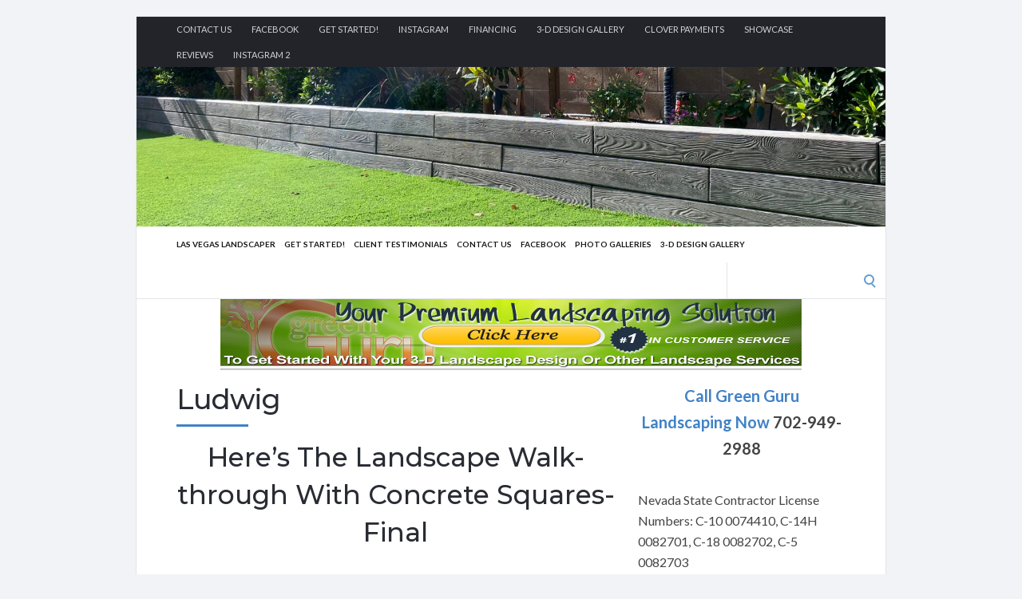

--- FILE ---
content_type: text/html; charset=UTF-8
request_url: https://greengurulandscaping.com/3-d-designs/ludwig/
body_size: 19309
content:
<!DOCTYPE html>
<html lang="en">
<head>
	<!-- Meta -->
	<meta charset="UTF-8">
	<meta name="viewport" content="width=device-width, initial-scale=1">
	<!-- Link -->
	<link rel="profile" href="https://gmpg.org/xfn/11">
	<link rel="pingback" href="https://greengurulandscaping.com/xmlrpc.php">
	<!-- WP Head -->
	<meta name='robots' content='index, follow, max-image-preview:large, max-snippet:-1, max-video-preview:-1' />
	<style>img:is([sizes="auto" i], [sizes^="auto," i]) { contain-intrinsic-size: 3000px 1500px }</style>
	
	<!-- This site is optimized with the Yoast SEO plugin v26.3 - https://yoast.com/wordpress/plugins/seo/ -->
	<title>Ludwig - Las Vegas Landscape Designers and Las Vegas Landscapers&ndash; Las Vegas Landscaping by Green Guru Landscaping</title>
	<link rel="canonical" href="https://greengurulandscaping.com/3-d-designs/ludwig/" />
	<meta property="og:locale" content="en_US" />
	<meta property="og:type" content="article" />
	<meta property="og:title" content="Ludwig - Las Vegas Landscape Designers and Las Vegas Landscapers&ndash; Las Vegas Landscaping by Green Guru Landscaping" />
	<meta property="og:description" content="Here&#8217;s The Landscape Walk-through With Concrete Squares-Final Here&#8217;s The Landscape Walk-through With Requested Changes To Original Design With A Nighttime Setting-Changed Water Feature Here&#8217;s The Landscape Walkthrough With Requested Changes To Original Design With A Nighttime Setting Here&#8217;s The Landscape Walkthrough With Requested Changes To Original Design With A Daytime Setting Here&#8217;s The Initial Landscape [&hellip;]" />
	<meta property="og:url" content="https://greengurulandscaping.com/3-d-designs/ludwig/" />
	<meta property="og:site_name" content="Las Vegas Landscape Designers and Las Vegas Landscapers&ndash; Las Vegas Landscaping by Green Guru Landscaping" />
	<meta property="article:modified_time" content="2014-02-20T05:04:02+00:00" />
	<script type="application/ld+json" class="yoast-schema-graph">{"@context":"https://schema.org","@graph":[{"@type":"WebPage","@id":"https://greengurulandscaping.com/3-d-designs/ludwig/","url":"https://greengurulandscaping.com/3-d-designs/ludwig/","name":"Ludwig - Las Vegas Landscape Designers and Las Vegas Landscapers&ndash; Las Vegas Landscaping by Green Guru Landscaping","isPartOf":{"@id":"https://greengurulandscaping.com/#website"},"datePublished":"2014-02-09T04:51:47+00:00","dateModified":"2014-02-20T05:04:02+00:00","breadcrumb":{"@id":"https://greengurulandscaping.com/3-d-designs/ludwig/#breadcrumb"},"inLanguage":"en","potentialAction":[{"@type":"ReadAction","target":["https://greengurulandscaping.com/3-d-designs/ludwig/"]}]},{"@type":"BreadcrumbList","@id":"https://greengurulandscaping.com/3-d-designs/ludwig/#breadcrumb","itemListElement":[{"@type":"ListItem","position":1,"name":"3-D Designs","item":"https://greengurulandscaping.com/3-d-designs/"},{"@type":"ListItem","position":2,"name":"Ludwig"}]},{"@type":"WebSite","@id":"https://greengurulandscaping.com/#website","url":"https://greengurulandscaping.com/","name":"Las Vegas Landscape Designers and Las Vegas Landscapers&ndash; Las Vegas Landscaping by Green Guru Landscaping","description":"Landscape and Pool Designers and Patio Construction Services","potentialAction":[{"@type":"SearchAction","target":{"@type":"EntryPoint","urlTemplate":"https://greengurulandscaping.com/?s={search_term_string}"},"query-input":{"@type":"PropertyValueSpecification","valueRequired":true,"valueName":"search_term_string"}}],"inLanguage":"en"}]}</script>
	<!-- / Yoast SEO plugin. -->


<link rel='dns-prefetch' href='//netdna.bootstrapcdn.com' />
<link rel='dns-prefetch' href='//fonts.googleapis.com' />
<link rel='dns-prefetch' href='//www.googletagmanager.com' />
<link rel="alternate" type="application/rss+xml" title="Las Vegas Landscape Designers and Las Vegas Landscapers&ndash; Las Vegas Landscaping by Green Guru Landscaping &raquo; Feed" href="https://greengurulandscaping.com/feed/" />
<link rel="alternate" type="application/rss+xml" title="Las Vegas Landscape Designers and Las Vegas Landscapers&ndash; Las Vegas Landscaping by Green Guru Landscaping &raquo; Comments Feed" href="https://greengurulandscaping.com/comments/feed/" />
<link rel="alternate" type="application/rss+xml" title="Las Vegas Landscape Designers and Las Vegas Landscapers&ndash; Las Vegas Landscaping by Green Guru Landscaping &raquo; Ludwig Comments Feed" href="https://greengurulandscaping.com/3-d-designs/ludwig/feed/" />
<script type="text/javascript">
/* <![CDATA[ */
window._wpemojiSettings = {"baseUrl":"https:\/\/s.w.org\/images\/core\/emoji\/16.0.1\/72x72\/","ext":".png","svgUrl":"https:\/\/s.w.org\/images\/core\/emoji\/16.0.1\/svg\/","svgExt":".svg","source":{"concatemoji":"https:\/\/greengurulandscaping.com\/wp-includes\/js\/wp-emoji-release.min.js?ver=6.8.3"}};
/*! This file is auto-generated */
!function(s,n){var o,i,e;function c(e){try{var t={supportTests:e,timestamp:(new Date).valueOf()};sessionStorage.setItem(o,JSON.stringify(t))}catch(e){}}function p(e,t,n){e.clearRect(0,0,e.canvas.width,e.canvas.height),e.fillText(t,0,0);var t=new Uint32Array(e.getImageData(0,0,e.canvas.width,e.canvas.height).data),a=(e.clearRect(0,0,e.canvas.width,e.canvas.height),e.fillText(n,0,0),new Uint32Array(e.getImageData(0,0,e.canvas.width,e.canvas.height).data));return t.every(function(e,t){return e===a[t]})}function u(e,t){e.clearRect(0,0,e.canvas.width,e.canvas.height),e.fillText(t,0,0);for(var n=e.getImageData(16,16,1,1),a=0;a<n.data.length;a++)if(0!==n.data[a])return!1;return!0}function f(e,t,n,a){switch(t){case"flag":return n(e,"\ud83c\udff3\ufe0f\u200d\u26a7\ufe0f","\ud83c\udff3\ufe0f\u200b\u26a7\ufe0f")?!1:!n(e,"\ud83c\udde8\ud83c\uddf6","\ud83c\udde8\u200b\ud83c\uddf6")&&!n(e,"\ud83c\udff4\udb40\udc67\udb40\udc62\udb40\udc65\udb40\udc6e\udb40\udc67\udb40\udc7f","\ud83c\udff4\u200b\udb40\udc67\u200b\udb40\udc62\u200b\udb40\udc65\u200b\udb40\udc6e\u200b\udb40\udc67\u200b\udb40\udc7f");case"emoji":return!a(e,"\ud83e\udedf")}return!1}function g(e,t,n,a){var r="undefined"!=typeof WorkerGlobalScope&&self instanceof WorkerGlobalScope?new OffscreenCanvas(300,150):s.createElement("canvas"),o=r.getContext("2d",{willReadFrequently:!0}),i=(o.textBaseline="top",o.font="600 32px Arial",{});return e.forEach(function(e){i[e]=t(o,e,n,a)}),i}function t(e){var t=s.createElement("script");t.src=e,t.defer=!0,s.head.appendChild(t)}"undefined"!=typeof Promise&&(o="wpEmojiSettingsSupports",i=["flag","emoji"],n.supports={everything:!0,everythingExceptFlag:!0},e=new Promise(function(e){s.addEventListener("DOMContentLoaded",e,{once:!0})}),new Promise(function(t){var n=function(){try{var e=JSON.parse(sessionStorage.getItem(o));if("object"==typeof e&&"number"==typeof e.timestamp&&(new Date).valueOf()<e.timestamp+604800&&"object"==typeof e.supportTests)return e.supportTests}catch(e){}return null}();if(!n){if("undefined"!=typeof Worker&&"undefined"!=typeof OffscreenCanvas&&"undefined"!=typeof URL&&URL.createObjectURL&&"undefined"!=typeof Blob)try{var e="postMessage("+g.toString()+"("+[JSON.stringify(i),f.toString(),p.toString(),u.toString()].join(",")+"));",a=new Blob([e],{type:"text/javascript"}),r=new Worker(URL.createObjectURL(a),{name:"wpTestEmojiSupports"});return void(r.onmessage=function(e){c(n=e.data),r.terminate(),t(n)})}catch(e){}c(n=g(i,f,p,u))}t(n)}).then(function(e){for(var t in e)n.supports[t]=e[t],n.supports.everything=n.supports.everything&&n.supports[t],"flag"!==t&&(n.supports.everythingExceptFlag=n.supports.everythingExceptFlag&&n.supports[t]);n.supports.everythingExceptFlag=n.supports.everythingExceptFlag&&!n.supports.flag,n.DOMReady=!1,n.readyCallback=function(){n.DOMReady=!0}}).then(function(){return e}).then(function(){var e;n.supports.everything||(n.readyCallback(),(e=n.source||{}).concatemoji?t(e.concatemoji):e.wpemoji&&e.twemoji&&(t(e.twemoji),t(e.wpemoji)))}))}((window,document),window._wpemojiSettings);
/* ]]> */
</script>
<link rel='stylesheet' id='twb-open-sans-css' href='https://fonts.googleapis.com/css?family=Open+Sans%3A300%2C400%2C500%2C600%2C700%2C800&#038;display=swap&#038;ver=6.8.3' type='text/css' media='all' />
<link rel='stylesheet' id='twb-global-css' href='https://greengurulandscaping.com/wp-content/plugins/wd-instagram-feed/booster/assets/css/global.css?ver=1.0.0' type='text/css' media='all' />
<style id='wp-emoji-styles-inline-css' type='text/css'>

	img.wp-smiley, img.emoji {
		display: inline !important;
		border: none !important;
		box-shadow: none !important;
		height: 1em !important;
		width: 1em !important;
		margin: 0 0.07em !important;
		vertical-align: -0.1em !important;
		background: none !important;
		padding: 0 !important;
	}
</style>
<link rel='stylesheet' id='wp-block-library-css' href='https://greengurulandscaping.com/wp-includes/css/dist/block-library/style.min.css?ver=6.8.3' type='text/css' media='all' />
<style id='classic-theme-styles-inline-css' type='text/css'>
/*! This file is auto-generated */
.wp-block-button__link{color:#fff;background-color:#32373c;border-radius:9999px;box-shadow:none;text-decoration:none;padding:calc(.667em + 2px) calc(1.333em + 2px);font-size:1.125em}.wp-block-file__button{background:#32373c;color:#fff;text-decoration:none}
</style>
<style id='global-styles-inline-css' type='text/css'>
:root{--wp--preset--aspect-ratio--square: 1;--wp--preset--aspect-ratio--4-3: 4/3;--wp--preset--aspect-ratio--3-4: 3/4;--wp--preset--aspect-ratio--3-2: 3/2;--wp--preset--aspect-ratio--2-3: 2/3;--wp--preset--aspect-ratio--16-9: 16/9;--wp--preset--aspect-ratio--9-16: 9/16;--wp--preset--color--black: #000000;--wp--preset--color--cyan-bluish-gray: #abb8c3;--wp--preset--color--white: #ffffff;--wp--preset--color--pale-pink: #f78da7;--wp--preset--color--vivid-red: #cf2e2e;--wp--preset--color--luminous-vivid-orange: #ff6900;--wp--preset--color--luminous-vivid-amber: #fcb900;--wp--preset--color--light-green-cyan: #7bdcb5;--wp--preset--color--vivid-green-cyan: #00d084;--wp--preset--color--pale-cyan-blue: #8ed1fc;--wp--preset--color--vivid-cyan-blue: #0693e3;--wp--preset--color--vivid-purple: #9b51e0;--wp--preset--gradient--vivid-cyan-blue-to-vivid-purple: linear-gradient(135deg,rgba(6,147,227,1) 0%,rgb(155,81,224) 100%);--wp--preset--gradient--light-green-cyan-to-vivid-green-cyan: linear-gradient(135deg,rgb(122,220,180) 0%,rgb(0,208,130) 100%);--wp--preset--gradient--luminous-vivid-amber-to-luminous-vivid-orange: linear-gradient(135deg,rgba(252,185,0,1) 0%,rgba(255,105,0,1) 100%);--wp--preset--gradient--luminous-vivid-orange-to-vivid-red: linear-gradient(135deg,rgba(255,105,0,1) 0%,rgb(207,46,46) 100%);--wp--preset--gradient--very-light-gray-to-cyan-bluish-gray: linear-gradient(135deg,rgb(238,238,238) 0%,rgb(169,184,195) 100%);--wp--preset--gradient--cool-to-warm-spectrum: linear-gradient(135deg,rgb(74,234,220) 0%,rgb(151,120,209) 20%,rgb(207,42,186) 40%,rgb(238,44,130) 60%,rgb(251,105,98) 80%,rgb(254,248,76) 100%);--wp--preset--gradient--blush-light-purple: linear-gradient(135deg,rgb(255,206,236) 0%,rgb(152,150,240) 100%);--wp--preset--gradient--blush-bordeaux: linear-gradient(135deg,rgb(254,205,165) 0%,rgb(254,45,45) 50%,rgb(107,0,62) 100%);--wp--preset--gradient--luminous-dusk: linear-gradient(135deg,rgb(255,203,112) 0%,rgb(199,81,192) 50%,rgb(65,88,208) 100%);--wp--preset--gradient--pale-ocean: linear-gradient(135deg,rgb(255,245,203) 0%,rgb(182,227,212) 50%,rgb(51,167,181) 100%);--wp--preset--gradient--electric-grass: linear-gradient(135deg,rgb(202,248,128) 0%,rgb(113,206,126) 100%);--wp--preset--gradient--midnight: linear-gradient(135deg,rgb(2,3,129) 0%,rgb(40,116,252) 100%);--wp--preset--font-size--small: 13px;--wp--preset--font-size--medium: 20px;--wp--preset--font-size--large: 36px;--wp--preset--font-size--x-large: 42px;--wp--preset--spacing--20: 0.44rem;--wp--preset--spacing--30: 0.67rem;--wp--preset--spacing--40: 1rem;--wp--preset--spacing--50: 1.5rem;--wp--preset--spacing--60: 2.25rem;--wp--preset--spacing--70: 3.38rem;--wp--preset--spacing--80: 5.06rem;--wp--preset--shadow--natural: 6px 6px 9px rgba(0, 0, 0, 0.2);--wp--preset--shadow--deep: 12px 12px 50px rgba(0, 0, 0, 0.4);--wp--preset--shadow--sharp: 6px 6px 0px rgba(0, 0, 0, 0.2);--wp--preset--shadow--outlined: 6px 6px 0px -3px rgba(255, 255, 255, 1), 6px 6px rgba(0, 0, 0, 1);--wp--preset--shadow--crisp: 6px 6px 0px rgba(0, 0, 0, 1);}:where(.is-layout-flex){gap: 0.5em;}:where(.is-layout-grid){gap: 0.5em;}body .is-layout-flex{display: flex;}.is-layout-flex{flex-wrap: wrap;align-items: center;}.is-layout-flex > :is(*, div){margin: 0;}body .is-layout-grid{display: grid;}.is-layout-grid > :is(*, div){margin: 0;}:where(.wp-block-columns.is-layout-flex){gap: 2em;}:where(.wp-block-columns.is-layout-grid){gap: 2em;}:where(.wp-block-post-template.is-layout-flex){gap: 1.25em;}:where(.wp-block-post-template.is-layout-grid){gap: 1.25em;}.has-black-color{color: var(--wp--preset--color--black) !important;}.has-cyan-bluish-gray-color{color: var(--wp--preset--color--cyan-bluish-gray) !important;}.has-white-color{color: var(--wp--preset--color--white) !important;}.has-pale-pink-color{color: var(--wp--preset--color--pale-pink) !important;}.has-vivid-red-color{color: var(--wp--preset--color--vivid-red) !important;}.has-luminous-vivid-orange-color{color: var(--wp--preset--color--luminous-vivid-orange) !important;}.has-luminous-vivid-amber-color{color: var(--wp--preset--color--luminous-vivid-amber) !important;}.has-light-green-cyan-color{color: var(--wp--preset--color--light-green-cyan) !important;}.has-vivid-green-cyan-color{color: var(--wp--preset--color--vivid-green-cyan) !important;}.has-pale-cyan-blue-color{color: var(--wp--preset--color--pale-cyan-blue) !important;}.has-vivid-cyan-blue-color{color: var(--wp--preset--color--vivid-cyan-blue) !important;}.has-vivid-purple-color{color: var(--wp--preset--color--vivid-purple) !important;}.has-black-background-color{background-color: var(--wp--preset--color--black) !important;}.has-cyan-bluish-gray-background-color{background-color: var(--wp--preset--color--cyan-bluish-gray) !important;}.has-white-background-color{background-color: var(--wp--preset--color--white) !important;}.has-pale-pink-background-color{background-color: var(--wp--preset--color--pale-pink) !important;}.has-vivid-red-background-color{background-color: var(--wp--preset--color--vivid-red) !important;}.has-luminous-vivid-orange-background-color{background-color: var(--wp--preset--color--luminous-vivid-orange) !important;}.has-luminous-vivid-amber-background-color{background-color: var(--wp--preset--color--luminous-vivid-amber) !important;}.has-light-green-cyan-background-color{background-color: var(--wp--preset--color--light-green-cyan) !important;}.has-vivid-green-cyan-background-color{background-color: var(--wp--preset--color--vivid-green-cyan) !important;}.has-pale-cyan-blue-background-color{background-color: var(--wp--preset--color--pale-cyan-blue) !important;}.has-vivid-cyan-blue-background-color{background-color: var(--wp--preset--color--vivid-cyan-blue) !important;}.has-vivid-purple-background-color{background-color: var(--wp--preset--color--vivid-purple) !important;}.has-black-border-color{border-color: var(--wp--preset--color--black) !important;}.has-cyan-bluish-gray-border-color{border-color: var(--wp--preset--color--cyan-bluish-gray) !important;}.has-white-border-color{border-color: var(--wp--preset--color--white) !important;}.has-pale-pink-border-color{border-color: var(--wp--preset--color--pale-pink) !important;}.has-vivid-red-border-color{border-color: var(--wp--preset--color--vivid-red) !important;}.has-luminous-vivid-orange-border-color{border-color: var(--wp--preset--color--luminous-vivid-orange) !important;}.has-luminous-vivid-amber-border-color{border-color: var(--wp--preset--color--luminous-vivid-amber) !important;}.has-light-green-cyan-border-color{border-color: var(--wp--preset--color--light-green-cyan) !important;}.has-vivid-green-cyan-border-color{border-color: var(--wp--preset--color--vivid-green-cyan) !important;}.has-pale-cyan-blue-border-color{border-color: var(--wp--preset--color--pale-cyan-blue) !important;}.has-vivid-cyan-blue-border-color{border-color: var(--wp--preset--color--vivid-cyan-blue) !important;}.has-vivid-purple-border-color{border-color: var(--wp--preset--color--vivid-purple) !important;}.has-vivid-cyan-blue-to-vivid-purple-gradient-background{background: var(--wp--preset--gradient--vivid-cyan-blue-to-vivid-purple) !important;}.has-light-green-cyan-to-vivid-green-cyan-gradient-background{background: var(--wp--preset--gradient--light-green-cyan-to-vivid-green-cyan) !important;}.has-luminous-vivid-amber-to-luminous-vivid-orange-gradient-background{background: var(--wp--preset--gradient--luminous-vivid-amber-to-luminous-vivid-orange) !important;}.has-luminous-vivid-orange-to-vivid-red-gradient-background{background: var(--wp--preset--gradient--luminous-vivid-orange-to-vivid-red) !important;}.has-very-light-gray-to-cyan-bluish-gray-gradient-background{background: var(--wp--preset--gradient--very-light-gray-to-cyan-bluish-gray) !important;}.has-cool-to-warm-spectrum-gradient-background{background: var(--wp--preset--gradient--cool-to-warm-spectrum) !important;}.has-blush-light-purple-gradient-background{background: var(--wp--preset--gradient--blush-light-purple) !important;}.has-blush-bordeaux-gradient-background{background: var(--wp--preset--gradient--blush-bordeaux) !important;}.has-luminous-dusk-gradient-background{background: var(--wp--preset--gradient--luminous-dusk) !important;}.has-pale-ocean-gradient-background{background: var(--wp--preset--gradient--pale-ocean) !important;}.has-electric-grass-gradient-background{background: var(--wp--preset--gradient--electric-grass) !important;}.has-midnight-gradient-background{background: var(--wp--preset--gradient--midnight) !important;}.has-small-font-size{font-size: var(--wp--preset--font-size--small) !important;}.has-medium-font-size{font-size: var(--wp--preset--font-size--medium) !important;}.has-large-font-size{font-size: var(--wp--preset--font-size--large) !important;}.has-x-large-font-size{font-size: var(--wp--preset--font-size--x-large) !important;}
:where(.wp-block-post-template.is-layout-flex){gap: 1.25em;}:where(.wp-block-post-template.is-layout-grid){gap: 1.25em;}
:where(.wp-block-columns.is-layout-flex){gap: 2em;}:where(.wp-block-columns.is-layout-grid){gap: 2em;}
:root :where(.wp-block-pullquote){font-size: 1.5em;line-height: 1.6;}
</style>
<link rel='stylesheet' id='font-awesome-css' href='//netdna.bootstrapcdn.com/font-awesome/4.1.0/css/font-awesome.css' type='text/css' media='screen' />
<link rel='stylesheet' id='vfb-pro-css' href='https://greengurulandscaping.com/wp-content/plugins/vfb-pro/public/assets/css/vfb-style.min.css?ver=2019.05.10' type='text/css' media='all' />
<style id='vfb-pro-inline-css' type='text/css'>
#vfbp-form-1 {font-family: 'Helvetica Neue', Helvetica, Arial, sans-serif;font-size: 16px;}#vfbp-form-1.vfbp-form label {font-weight: bold;margin-bottom: 5px;color: #444;}#vfbp-form-1.vfbp-form .vfb-radio label,#vfbp-form-1.vfbp-form .vfb-checkbox label,#vfbp-form-1.vfbp-form label.vfb-address-label {font-weight: normal;}#vfbp-form-1.vfbp-form .vfb-radio label {margin:0;}#vfbp-form-1.vfbp-form .vfb-form-control {color: #555;background-color: #fff;border: 1px solid #ccc;border-radius: 4px;}#vfbp-form-1.vfbp-form .vfb-form-control:focus {border-color: #66afe9;}#vfbp-form-1.vfbp-form .vfb-form-control::-moz-placeholder {color: #777;}#vfbp-form-1.vfbp-form .vfb-form-control::-webkit-input-placeholder {color: #777;}#vfbp-form-1.vfbp-form .vfb-form-control:-ms-input-placeholder {color: #777;}#vfbp-form-1.vfbp-form .vfb-help-block {color: #777;margin: 5px 0px;padding: 0px 0px;}#vfbp-form-1.vfbp-form .vfb-has-error .vfb-help-block,#vfbp-form-1.vfbp-form .vfb-has-error .vfb-control-label,#vfbp-form-1.vfbp-form .vfb-help-block .parsley-required {color: #a94442;}#vfbp-form-1.vfbp-form .vfb-has-error .vfb-form-control {border-color: #a94442;}#vfbp-form-1.vfbp-form .vfb-has-success .vfb-help-block,#vfbp-form-1.vfbp-form .vfb-has-success .vfb-control-label {color: #3c763d;}#vfbp-form-1.vfbp-form .vfb-has-success .vfb-form-control {border-color: #3c763d;}#vfbp-form-1.vfbp-form .btn-primary {color: #fff;background-color: #337ab7;font-size: 16px;font-weight: normal;border: 1px solid #2e6da4;border-radius: 4px;}#vfbp-form-1.vfbp-form .btn-primary:hover {color: #fff;background-color: #286090;border-color: #204d74;}#vfbp-form-1.vfbp-form .vfb-well {background-color: #f5f5f5;border: 1px solid #e3e3e3;border-radius: 4px;margin: 20px 0px;padding: 19px 19px;}#vfbp-form-6 {font-family: 'Helvetica Neue', Helvetica, Arial, sans-serif;font-size: 16px;}#vfbp-form-6.vfbp-form label {font-weight: bold;margin-bottom: 5px;color: #444;}#vfbp-form-6.vfbp-form .vfb-radio label,#vfbp-form-6.vfbp-form .vfb-checkbox label,#vfbp-form-6.vfbp-form label.vfb-address-label {font-weight: normal;}#vfbp-form-6.vfbp-form .vfb-radio label {margin:0;}#vfbp-form-6.vfbp-form .vfb-form-control {color: #555;background-color: #fff;border: 1px solid #ccc;border-radius: 4px;}#vfbp-form-6.vfbp-form .vfb-form-control:focus {border-color: #66afe9;}#vfbp-form-6.vfbp-form .vfb-form-control::-moz-placeholder {color: #777;}#vfbp-form-6.vfbp-form .vfb-form-control::-webkit-input-placeholder {color: #777;}#vfbp-form-6.vfbp-form .vfb-form-control:-ms-input-placeholder {color: #777;}#vfbp-form-6.vfbp-form .vfb-help-block {color: #777;margin: 5px 0px;padding: 0px 0px;}#vfbp-form-6.vfbp-form .vfb-has-error .vfb-help-block,#vfbp-form-6.vfbp-form .vfb-has-error .vfb-control-label,#vfbp-form-6.vfbp-form .vfb-help-block .parsley-required {color: #a94442;}#vfbp-form-6.vfbp-form .vfb-has-error .vfb-form-control {border-color: #a94442;}#vfbp-form-6.vfbp-form .vfb-has-success .vfb-help-block,#vfbp-form-6.vfbp-form .vfb-has-success .vfb-control-label {color: #3c763d;}#vfbp-form-6.vfbp-form .vfb-has-success .vfb-form-control {border-color: #3c763d;}#vfbp-form-6.vfbp-form .btn-primary {color: #fff;background-color: #337ab7;font-size: 16px;font-weight: normal;border: 1px solid #2e6da4;border-radius: 4px;}#vfbp-form-6.vfbp-form .btn-primary:hover {color: #fff;background-color: #286090;border-color: #204d74;}#vfbp-form-6.vfbp-form .vfb-well {background-color: #f5f5f5;border: 1px solid #e3e3e3;border-radius: 4px;margin: 20px 0px;padding: 19px 19px;}#vfbp-form-7 {font-family: 'Helvetica Neue', Helvetica, Arial, sans-serif;font-size: 16px;}#vfbp-form-7.vfbp-form label {font-weight: bold;margin-bottom: 5px;color: #444;}#vfbp-form-7.vfbp-form .vfb-radio label,#vfbp-form-7.vfbp-form .vfb-checkbox label,#vfbp-form-7.vfbp-form label.vfb-address-label {font-weight: normal;}#vfbp-form-7.vfbp-form .vfb-radio label {margin:0;}#vfbp-form-7.vfbp-form .vfb-form-control {color: #555;background-color: #fff;border: 1px solid #ccc;border-radius: 4px;}#vfbp-form-7.vfbp-form .vfb-form-control:focus {border-color: #66afe9;}#vfbp-form-7.vfbp-form .vfb-form-control::-moz-placeholder {color: #777;}#vfbp-form-7.vfbp-form .vfb-form-control::-webkit-input-placeholder {color: #777;}#vfbp-form-7.vfbp-form .vfb-form-control:-ms-input-placeholder {color: #777;}#vfbp-form-7.vfbp-form .vfb-help-block {color: #777;margin: 5px 0px;padding: 0px 0px;}#vfbp-form-7.vfbp-form .vfb-has-error .vfb-help-block,#vfbp-form-7.vfbp-form .vfb-has-error .vfb-control-label,#vfbp-form-7.vfbp-form .vfb-help-block .parsley-required {color: #a94442;}#vfbp-form-7.vfbp-form .vfb-has-error .vfb-form-control {border-color: #a94442;}#vfbp-form-7.vfbp-form .vfb-has-success .vfb-help-block,#vfbp-form-7.vfbp-form .vfb-has-success .vfb-control-label {color: #3c763d;}#vfbp-form-7.vfbp-form .vfb-has-success .vfb-form-control {border-color: #3c763d;}#vfbp-form-7.vfbp-form .btn-primary {color: #fff;background-color: #337ab7;font-size: 16px;font-weight: normal;border: 1px solid #2e6da4;border-radius: 4px;}#vfbp-form-7.vfbp-form .btn-primary:hover {color: #fff;background-color: #286090;border-color: #204d74;}#vfbp-form-7.vfbp-form .vfb-well {background-color: #f5f5f5;border: 1px solid #e3e3e3;border-radius: 4px;margin: 20px 0px;padding: 19px 19px;}
</style>
<link rel='stylesheet' id='socrates-v5-style-css' href='https://greengurulandscaping.com/wp-content/themes/socrates-v5/style.css?ver=5.046' type='text/css' media='all' />
<link rel='stylesheet' id='socrates-v5-google-fonts-css' href='//fonts.googleapis.com/css?family=Lato%3A300%2C400%2C500%2C700%7CMontserrat%3A300%2C400%2C500%2C700%26subset%3Dlatin%2Clatin-ext&#038;ver=5.046' type='text/css' media='all' />
<script type="text/javascript" src="https://greengurulandscaping.com/wp-includes/js/jquery/jquery.min.js?ver=3.7.1" id="jquery-core-js"></script>
<script type="text/javascript" src="https://greengurulandscaping.com/wp-includes/js/jquery/jquery-migrate.min.js?ver=3.4.1" id="jquery-migrate-js"></script>
<script type="text/javascript" src="https://greengurulandscaping.com/wp-content/plugins/wd-instagram-feed/booster/assets/js/circle-progress.js?ver=1.2.2" id="twb-circle-js"></script>
<script type="text/javascript" id="twb-global-js-extra">
/* <![CDATA[ */
var twb = {"nonce":"8d4e44f31a","ajax_url":"https:\/\/greengurulandscaping.com\/wp-admin\/admin-ajax.php","plugin_url":"https:\/\/greengurulandscaping.com\/wp-content\/plugins\/wd-instagram-feed\/booster","href":"https:\/\/greengurulandscaping.com\/wp-admin\/admin.php?page=twb_instagram-feed"};
var twb = {"nonce":"8d4e44f31a","ajax_url":"https:\/\/greengurulandscaping.com\/wp-admin\/admin-ajax.php","plugin_url":"https:\/\/greengurulandscaping.com\/wp-content\/plugins\/wd-instagram-feed\/booster","href":"https:\/\/greengurulandscaping.com\/wp-admin\/admin.php?page=twb_instagram-feed"};
/* ]]> */
</script>
<script type="text/javascript" src="https://greengurulandscaping.com/wp-content/plugins/wd-instagram-feed/booster/assets/js/global.js?ver=1.0.0" id="twb-global-js"></script>
<link rel="https://api.w.org/" href="https://greengurulandscaping.com/wp-json/" /><link rel="alternate" title="JSON" type="application/json" href="https://greengurulandscaping.com/wp-json/wp/v2/pages/2340" /><link rel="EditURI" type="application/rsd+xml" title="RSD" href="https://greengurulandscaping.com/xmlrpc.php?rsd" />
<meta name="generator" content="WordPress 6.8.3" />
<link rel='shortlink' href='https://greengurulandscaping.com/?p=2340' />
<link rel="alternate" title="oEmbed (JSON)" type="application/json+oembed" href="https://greengurulandscaping.com/wp-json/oembed/1.0/embed?url=https%3A%2F%2Fgreengurulandscaping.com%2F3-d-designs%2Fludwig%2F" />
<link rel="alternate" title="oEmbed (XML)" type="text/xml+oembed" href="https://greengurulandscaping.com/wp-json/oembed/1.0/embed?url=https%3A%2F%2Fgreengurulandscaping.com%2F3-d-designs%2Fludwig%2F&#038;format=xml" />
<meta name="generator" content="Site Kit by Google 1.166.0" />
<style>
.scroll-back-to-top-wrapper {
    position: fixed;
	opacity: 0;
	visibility: hidden;
	overflow: hidden;
	text-align: center;
	z-index: 99999999;
    background-color: #777777;
	color: #eeeeee;
	width: 50px;
	height: 48px;
	line-height: 48px;
	right: 30px;
	bottom: 30px;
	padding-top: 2px;
	border-top-left-radius: 10px;
	border-top-right-radius: 10px;
	border-bottom-right-radius: 10px;
	border-bottom-left-radius: 10px;
	-webkit-transition: all 0.5s ease-in-out;
	-moz-transition: all 0.5s ease-in-out;
	-ms-transition: all 0.5s ease-in-out;
	-o-transition: all 0.5s ease-in-out;
	transition: all 0.5s ease-in-out;
}
.scroll-back-to-top-wrapper:hover {
	background-color: #888888;
  color: #eeeeee;
}
.scroll-back-to-top-wrapper.show {
    visibility:visible;
    cursor:pointer;
	opacity: 1.0;
}
.scroll-back-to-top-wrapper i.fa {
	line-height: inherit;
}
.scroll-back-to-top-wrapper .fa-lg {
	vertical-align: 0;
}
</style><!-- Google tag (gtag.js) -->
<script async src="https://www.googletagmanager.com/gtag/js?id=AW-1034969549">
</script>
<script>
  window.dataLayer = window.dataLayer || [];
  function gtag(){dataLayer.push(arguments);}
  gtag('js', new Date());

  gtag('config', 'AW-1034969549');
</script>


<!-- Facebook Pixel Code -->
<script>
  !function(f,b,e,v,n,t,s)
  {if(f.fbq)return;n=f.fbq=function(){n.callMethod?
  n.callMethod.apply(n,arguments):n.queue.push(arguments)};
  if(!f._fbq)f._fbq=n;n.push=n;n.loaded=!0;n.version='2.0';
  n.queue=[];t=b.createElement(e);t.async=!0;
  t.src=v;s=b.getElementsByTagName(e)[0];
  s.parentNode.insertBefore(t,s)}(window, document,'script',
  'https://connect.facebook.net/en_US/fbevents.js');
  fbq('init', '577111852453388');
  fbq('track', 'PageView');
</script>
<noscript><img height="1" width="1" style="display:none"
  src="https://www.facebook.com/tr?id=577111852453388&ev=PageView&noscript=1"
/></noscript>
<!-- End Facebook Pixel Code -->


</script>
<style type="text/css" id="tve_global_variables">:root{}</style><style type="text/css">.wrapper, .body-general-layout-wrapped #page-inner { max-width: 1200px; }.site-title { position: absolute; clip: rect(1px, 1px, 1px, 1px); }.site-description { position: absolute; clip: rect(1px, 1px, 1px, 1px); }#header { background-image: url("https://greengurulandscaping.com/wp-content/uploads/2023/01/cropped-IMG_0605.jpeg"); }body #header-inner .wrapper { padding: 0; }#header-inner .wrapper { min-height: 200px; padding: 10px 0px; }@media only screen and ( min-width: 1025px ) and ( max-width: 1279px ) {body #header-inner .wrapper { min-height: 160px; padding: 8px 0px; }}@media only screen and ( min-width: 768px ) and ( max-width: 1024px ) {body #header-inner .wrapper { min-height: 125px; padding: 6.25px 0px; }}@media only screen and ( min-width: 480px ) and ( max-width: 767px ) {body #header-inner .wrapper { min-height: 90.909090909091px; padding: 4.5454545454545px 0px; }}@media only screen and ( min-width: 320px ) and ( max-width: 479px ) {body #header-inner .wrapper { min-height: 52.631578947368px; padding: 2.6315789473684px 0px; }}.page-template-default #content, .page-template-template-member #content { padding-right: 0px; }#top-bar { background-color: #22242a; }#top-bar-navigation .menu > li > a, #top-bar-navigation .menu a .fa, #top-bar-search .search-field, #top-bar-search .fa { color: #fff; }#top-bar-search .search-field::-webkit-input-placeholder { color: #fff; }#top-bar-search .search-field::-moz-placeholder { color: #fff; }#top-bar-search .search-field:-ms-input-placeholder { color: #fff; }#top-bar-navigation .menu ul { background-color: #191a1f; }#top-bar-navigation .menu ul li > a { color: #fff; }#header { background-color: #292c33; }#logo .site-title { color: #fff; }#logo .site-description { color: #fff; }#navigation { background-color: #fff; }#navigation .menu > li > a, #navigation .menu a .fa { color: #181818; }#navigation-aside .menu > li > a, #navigation-aside .menu a .fa { color: #ffffff; }#navigation .menu ul, #mobile-navigation-menu, #navigation-aside .menu ul { background-color: #22242a; }#navigation .menu ul li > a, #mobile-navigation-menu a, #mobile-navigation-menu li .fa, #navigation-aside .menu ul li > a { color: #fff; }#footer-widgets { background-color: #22242a; }#footer-widgets, #footer-widgets a, #footer-widgets ul { color: #4082c6; }#footer-widgets { color: #fff; }#footer-widgets .widget-title { color: #4082c6; }#footer-widgets .widget-title:after { background: #4082c6; }#footer-bottom { background: #fff; }#footer-bottom { color: #444; }#footer-bottom a { color: #4082c6; }#footer-navigation .menu > li > a { color: #4082c6; }#footer-navigation .menu > li > a:hover { color: #4082c6; }body, button, input, select, textarea { color: #444; }h1, h2, h3, h4, h5, h6, .blog-post-single-title, .page-title { color: #292c33; }.header-mobile-nav-hook .st0{fill: #4082c6; }table thead, table tbody th, button, input[type="button"], input[type="reset"], input[type="submit"], .header-mobile-nav-hook, .post-s1-title:after, .post-s1-read-more a, .post-s2-read-more a, .post-s2-cats a, .post-s3-cats a, .post-s3-title:after, .pagination-load-more a, .pagination-type-numbered a, .blog-post-single-nav-button, .widget .tagcloud a, #footer-widgets .widget-title:after, .blog-post-single-title:after, .page-title:after, .blog-post-single-content h2:after, .blog-post-single-content h3:after, .blog-post-single-content h4:after, .blog-post-single-content h5:after, .comments-section-heading-title:after, .comment-reply-title:after, #sidebar .widget-title:after { background-color: #4082c6; }.comment-meta-author, #header-search .fa { color: #4082c6; }.search-icon { border-color: #4082c6; }.search-icon::after { background-color: #4082c6; }.soc-toggle.active .soc-toggle-title,.soc-tabs-nav-item.active {background: #4082c6;border-color:#4082c6 }a { color: #4082c6; }.widget_search input[type="submit"] { border-color: #4082c6; }body, button, input, select, textarea, input[type="text"], input[type="email"], input[type="url"], input[type="password"], input[type="search"], textarea { font-family: "Lato"; }h1, h2, h3, h4, h5, h6, #logo .site-title { font-family: "Montserrat"; }#top-bar-navigation .menu > li > a, #top-bar-navigation .menu ul li a, #navigation .menu > li > a, #navigation .menu ul li > a, #navigation-aside .menu > li > a, #navigation-aside .menu ul li > a, #mobile-navigation-menu a, #footer-copyright, #footer-navigation .menu > li > a { text-transform:uppercase; }h1 { font-size: 33px; }h2 { font-size: 30px; }h3 { font-size: 27px; }h4 { font-size: 24px; }h5 { font-size: 21px; }h6 { font-size: 18px; }@media only screen and ( max-width: 767px ) {h1 { font-size: 26px; }h2 { font-size: 24px; }h3 { font-size: 22px; }h4 { font-size: 20px; }h5 { font-size: 18px; }h6 { font-size: 16px; }}#logo .site-title { font-size: 34px; font-weight: 700; }#logo .site-description { font-size: 20px; font-weight: 400; }body, button, input, select, textarea { font-size: 16px; font-weight: 400; }.page-title { font-size: 35px; font-weight: 500; }.blog-post-single-title { font-size: 35px; font-weight: 500; }.post-s1-title { font-size: 28px; font-weight: 500; }#navigation .menu > li > a, #navigation-aside .menu > li > a { font-size: 16px; font-weight: 600; }#navigation .menu ul li > a, #navigation-aside .menu ul li > a { font-size: 13px; font-weight: 600; }#header-widgets .widget-title, #sidebar .widget-title, #footer-widgets .widget-title { font-size: 18px; font-weight: 500; }#footer-copyright, #footer-bottom a, #footer-navigation .menu > li > a, #footer-navigation .menu > li > a:hover { font-size: 12px; font-weight: 400; }.post-s2-title { font-size: 17px; color: #000000; }</style><link rel="icon" href="https://greengurulandscaping.com/wp-content/uploads/2017/09/cropped-02_mod_1-32x32.png" sizes="32x32" />
<link rel="icon" href="https://greengurulandscaping.com/wp-content/uploads/2017/09/cropped-02_mod_1-192x192.png" sizes="192x192" />
<link rel="apple-touch-icon" href="https://greengurulandscaping.com/wp-content/uploads/2017/09/cropped-02_mod_1-180x180.png" />
<meta name="msapplication-TileImage" content="https://greengurulandscaping.com/wp-content/uploads/2017/09/cropped-02_mod_1-270x270.png" />


</head>
<body data-rsssl=1 class="wp-singular page-template page-template-fullpage page-template-fullpage-php page page-id-2340 page-child parent-pageid-133 wp-theme-socrates-v5 browser-chrome body-general-layout-wrapped body-logo-position-left body-fitvids-enabled">

	<div id="page" class="site">
	
		<div id="page-inner">

			
	<div id="top-bar">
		
		<div class="wrapper clearfix">

						<div id="top-bar-navigation" class="hide-on-mobile">
				<div class="menu-top-menu-above-header-container"><ul id="top-bar-menu" class="menu"><li id="menu-item-4972" class="menu-item menu-item-type-custom menu-item-object-custom menu-item-4972"><a href="https://greengurulandscaping.com/contact-us/">Contact Us</a></li>
<li id="menu-item-4975" class="menu-item menu-item-type-custom menu-item-object-custom menu-item-4975"><a href="https://www.facebook.com/greengurulandscapingofficial/">Facebook</a></li>
<li id="menu-item-4976" class="menu-item menu-item-type-custom menu-item-object-custom menu-item-4976"><a href="https://greengurulandscaping.com/new-job-client-information/">Get Started!</a></li>
<li id="menu-item-4982" class="menu-item menu-item-type-custom menu-item-object-custom menu-item-4982"><a href="https://www.instagram.com/greengurulandscaping_official/">Instagram</a></li>
<li id="menu-item-23633" class="menu-item menu-item-type-custom menu-item-object-custom menu-item-23633"><a href="https://www.lyonfinancial.net/hi-dealer/green-guru-landscaping-nv/">Financing</a></li>
<li id="menu-item-23682" class="menu-item menu-item-type-post_type menu-item-object-page menu-item-23682"><a href="https://greengurulandscaping.com/3-d-design-gallery/">3-D Design Gallery</a></li>
<li id="menu-item-23709" class="menu-item menu-item-type-post_type menu-item-object-page menu-item-23709"><a href="https://greengurulandscaping.com/clover-payments/">Clover Payments</a></li>
<li id="menu-item-23863" class="menu-item menu-item-type-custom menu-item-object-custom menu-item-23863"><a href="http://greengurushowcase.com/">Showcase</a></li>
<li id="menu-item-28784" class="menu-item menu-item-type-post_type menu-item-object-page menu-item-28784"><a href="https://greengurulandscaping.com/reviews/">Reviews</a></li>
<li id="menu-item-33485" class="menu-item menu-item-type-custom menu-item-object-custom menu-item-33485"><a href="https://www.instagram.com/greengurulandscaping.official/">Instagram 2</a></li>
</ul></div>			</div><!-- #top-bar-navigation -->

		</div><!-- .wrapper -->

	</div><!-- #top-bar -->


		
									
				<header id="header" class="site-header">

					<div id="header-inner">

						<div class="wrapper clearfix">
						
							<div id="logo">
	<div itemscope itemtype="http://schema.org/Organization"></div>		</div><!-- #logo -->
							
							
						</div><!-- .wrapper -->

													<a href="https://greengurulandscaping.com/" id="full-header-link"><span class="screen-reader-text">Las Vegas Landscape Designers and Las Vegas Landscapers&ndash; Las Vegas Landscaping by Green Guru Landscaping</span></a>
						
					</div><!-- #header-inner -->
					
				</header><!-- #header -->

			
						<nav id="navigation" class="navigation-below">

	<div class="wrapper clearfix">
		<div id="navigation-inner">
			<div class="menu-navigation-bar-container"><ul id="primary-menu" class="menu"><li id="menu-item-2041" class="menu-item menu-item-type-post_type menu-item-object-page menu-item-home menu-item-2041"><a href="https://greengurulandscaping.com/">Las Vegas Landscaper</a></li>
<li id="menu-item-2659" class="menu-item menu-item-type-custom menu-item-object-custom menu-item-2659"><a href="https://greengurulandscaping.com/new-job-client-information/">Get Started!</a></li>
<li id="menu-item-2043" class="menu-item menu-item-type-post_type menu-item-object-page menu-item-2043"><a href="https://greengurulandscaping.com/client-testimonials/">Client Testimonials</a></li>
<li id="menu-item-2044" class="menu-item menu-item-type-post_type menu-item-object-page menu-item-2044"><a href="https://greengurulandscaping.com/contact-us/">Contact Us</a></li>
<li id="menu-item-2658" class="menu-item menu-item-type-custom menu-item-object-custom menu-item-2658"><a href="https://www.facebook.com/pages/Green-Guru-Landscaping/172479656162659">Facebook</a></li>
<li id="menu-item-3196" class="menu-item menu-item-type-post_type menu-item-object-page menu-item-3196"><a href="https://greengurulandscaping.com/photo-galleries/">Photo Galleries</a></li>
<li id="menu-item-23681" class="menu-item menu-item-type-post_type menu-item-object-page menu-item-23681"><a href="https://greengurulandscaping.com/3-d-design-gallery/">3-D Design Gallery</a></li>
</ul></div>		</div><!-- #navigation-inner -->
		<div id="mobile-navigation">
	<!--<span class="header-mobile-nav-hook"><span class="header-mobile-nav-hook-icon"></span></span>-->
	<svg version="1.1" id="Layer_1" xmlns="http://www.w3.org/2000/svg" xmlns:xlink="http://www.w3.org/1999/xlink" x="0px" y="0px"
	 viewBox="0 0 200 200" style="background:#fff;width:34px;" xml:space="preserve" class="header-mobile-nav-hook">

<path class="st0" d="M0,0v200.5h200V0H0z M165.2,153.3H34.8c-5.6,0-10.2-4.6-10.2-10.2s4.6-10.2,10.2-10.2h130.3
	c5.6,0,10.2,4.6,10.2,10.2S170.8,153.3,165.2,153.3z M165.2,110.3H34.8c-5.6,0-10.2-4.6-10.2-10.2s4.6-10.2,10.2-10.2h130.3
	c5.6,0,10.2,4.6,10.2,10.2S170.8,110.3,165.2,110.3z M165.2,67.3H34.8c-5.6,0-10.2-4.6-10.2-10.2s4.6-10.2,10.2-10.2h130.3
	c5.6,0,10.2,4.6,10.2,10.2S170.8,67.3,165.2,67.3z"/>
</svg>
</div><!-- #mobile-navigation -->					<div id="header-search">
				
<form role="search" method="get" class="search-form" action="https://greengurulandscaping.com/">
	<label>
		<span class="screen-reader-text">Search for:</span>
		<input type="search" class="search-field" placeholder="" value="" name="s" />
	</label>
	<button type="submit" class="search-submit" value="Search"><span class="screen-reader-text">Search</span><span class="search-icon"></span></button>
</form>
				<span class="search-icon"></span>
			</div><!-- #header-search -->
			</div><!-- .wrapper -->
</nav><!-- #navigation -->			<div id="main" class="site-content">
			<div id="top-banner" class="widget_text widget widget_custom_html"><div class="textwidget custom-html-widget"><a href="https://greengurulandscaping.com/new-job-client-information/"><img class="aligncenter size-full wp-image-539" title="las vegas landscaping solution" src="https://greengurulandscaping.com/wp-content/uploads/2012/02/las-vegas-landscaping-solution-w-logo.png" alt="Get Started With Your Desired Landscaping Services Here " width="728" height="90" /></a>
</div></div>
									<div class="wrapper clearfix">
				
	<div id="content" class="col col-8">
		
		<article id="post-2340" class="post-2340 page type-page status-publish hentry">
		
	<div class="page-single">

		
		<div class="page-single-main">

							<h1 class="page-title">Ludwig</h1>
			
			<div class="page-single-content clearfix">
				<h1 style="text-align: center;">Here&#8217;s The Landscape Walk-through With Concrete Squares-Final</h1>
<p style="text-align: center;"><iframe width="850" height="550" src="//www.youtube.com/embed/Sf-SPG0xIOM?rel=0" frameborder="0" allowfullscreen></iframe></p>
<hr />
<h1 style="text-align: center;">Here&#8217;s The Landscape Walk-through With Requested Changes To Original Design With A Nighttime Setting-Changed Water Feature</h1>
<p style="text-align: center;"><iframe src="//www.youtube.com/embed/2RBB6kgdMVw?rel=0" height="550" width="850" allowfullscreen="" frameborder="0"></iframe></p>
<hr />
<p style="text-align: center;"><iframe width="850" height="550" src="//www.youtube.com/embed/WKJf9Z5Wz9U?rel=0" frameborder="0" allowfullscreen></iframe></p>
<hr />
<h1 style="text-align: center;">Here&#8217;s The Landscape Walkthrough With Requested Changes To Original Design With A Nighttime Setting</h1>
<p style="text-align: center;"><iframe loading="lazy" src="//www.youtube.com/embed/qFSdnf_hAEM?rel=0" height="550" width="850" allowfullscreen="" frameborder="0"></iframe></p>
<hr />
<h1 style="text-align: center;">Here&#8217;s The Landscape Walkthrough With Requested Changes To Original Design With A Daytime Setting</h1>
<p style="text-align: center;"><iframe loading="lazy" src="//www.youtube.com/embed/6w9WIurYVSw?rel=0" height="550" width="850" allowfullscreen="" frameborder="0"></iframe></p>
<hr />
<h1 style="text-align: center;">Here&#8217;s The Initial Landscape Walkthrough</h1>
<p style="text-align: center;"><iframe loading="lazy" src="//www.youtube.com/embed/XZUVKakoDfs?rel=0" height="550" width="850" allowfullscreen="" frameborder="0"></iframe></p>
<hr />
<p style="text-align: center;"><iframe loading="lazy" src="//www.youtube.com/embed/ywAPM97vvIg?rel=0" height="550" width="850" allowfullscreen="" frameborder="0"></iframe></p>
			</div><!-- .page-content -->
	<div class="next-page-box">
			<div class="single-pagination clearfix">
											</div><!-- .single-pagination -->
	</div><!-- .next-page-box -->

		</div><!-- .page-single-main -->

	</div><!-- .page-single -->

</article><!-- #post-## -->

<div id="comments" class="comments-area">

	
	
		<div id="respond" class="comment-respond">
		<h3 id="reply-title" class="comment-reply-title">Leave a Reply</h3><form action="https://greengurulandscaping.com/wp-comments-post.php" method="post" id="commentform" class="comment-form"><p class="comment-notes"><span id="email-notes">Your email address will not be published.</span> <span class="required-field-message">Required fields are marked <span class="required">*</span></span></p><div class="comment-form-comment"><textarea id="comment" name="comment" placeholder="Comment" aria-required="true"></textarea></div><div class="comment-form-name col col-4"><input id="author" name="author" type=text value="" size="30" placeholder="Name *" aria-required="true" /></div>
<div class="comment-form-email col col-4"><input id="email" name="email" type=text value="" size="30" placeholder="Email *" aria-required="true" /></div>
<div class="comment-form-website col col-4 col-last"><input id="url" name="url" type=text value="" size="30" placeholder="Website" /></div>
<p class="form-submit"><input name="submit" type="submit" id="submit" class="submit" value="Post Comment" /> <input type='hidden' name='comment_post_ID' value='2340' id='comment_post_ID' />
<input type='hidden' name='comment_parent' id='comment_parent' value='0' />
</p><p style="display: none !important;" class="akismet-fields-container" data-prefix="ak_"><label>&#916;<textarea name="ak_hp_textarea" cols="45" rows="8" maxlength="100"></textarea></label><input type="hidden" id="ak_js_1" name="ak_js" value="156"/><script>document.getElementById( "ak_js_1" ).setAttribute( "value", ( new Date() ).getTime() );</script></p></form>	</div><!-- #respond -->
	
</div><!-- #comments -->


	</div><!-- #content -->

		<aside id="sidebar" class="col col-4 col-last">
		<div id="sidebar-inner">
			<div id="block-9" class="widget widget_block widget_text"><div class="widget-main">
<p class="has-text-align-center has-medium-font-size"><strong><a href="https://greengurulandscaping.com/contact-us/" data-type="link" data-id="https://greengurulandscaping.com/contact-us/">Call Green Guru Landscaping Now</a> 702-949-2988</strong></p>
</div></div><div id="block-11" class="widget widget_block widget_text"><div class="widget-main">
<p>Nevada State Contractor License Numbers: C-10 0074410, C-14H 0082701, C-18 0082702, C-5 0082703</p>
</div></div><div id="block-13" class="widget widget_block"><div class="widget-main"><div class="ngg-galleria-parent nextgen_pro_slideshow"
	data-id="09e1e695626a248725784a83c98a6642"
	id="displayed_gallery_09e1e695626a248725784a83c98a6642">
	<div class="ngg-galleria"></div>

	<div class="ngg-galleria-offscreen-seo-wrapper">
					<a href="https://greengurulandscaping.com/wp-content/gallery/right-sidebar/E9BB20E42F51F5466C6FEEC2E9831762-scaled.jpeg"
				title=""
				data-src="https://greengurulandscaping.com/wp-content/gallery/right-sidebar/E9BB20E42F51F5466C6FEEC2E9831762-scaled.jpeg"
				data-thumbnail="https://greengurulandscaping.com/wp-content/gallery/right-sidebar/thumbs/thumbs_E9BB20E42F51F5466C6FEEC2E9831762-scaled.jpeg"
				data-image-id="562"
				data-title="created by dji camera"
				data-description=""
				class="shutterset_09e1e695626a248725784a83c98a6642">
				<picture>
	
<source srcset='https://greengurulandscaping.com/wp-content/gallery/right-sidebar/E9BB20E42F51F5466C6FEEC2E9831762-scaled.jpeg'>
<img loading="lazy" decoding="async" title="created by dji camera" alt="created by dji camera" width="2560" height="1919" style="max-width:2560px;max-height:1919px" src="https://greengurulandscaping.com/wp-content/gallery/right-sidebar/E9BB20E42F51F5466C6FEEC2E9831762-scaled.jpeg" srcset="https://greengurulandscaping.com/wp-content/gallery/right-sidebar/E9BB20E42F51F5466C6FEEC2E9831762-scaled.jpeg"/>
</picture>			</a>
						<a href="https://greengurulandscaping.com/wp-content/gallery/right-sidebar/06EB9B77F120ABBBB875296826001D02-scaled.jpeg"
				title=""
				data-src="https://greengurulandscaping.com/wp-content/gallery/right-sidebar/06EB9B77F120ABBBB875296826001D02-scaled.jpeg"
				data-thumbnail="https://greengurulandscaping.com/wp-content/gallery/right-sidebar/thumbs/thumbs_06EB9B77F120ABBBB875296826001D02-scaled.jpeg"
				data-image-id="561"
				data-title="created by dji camera"
				data-description=""
				class="shutterset_09e1e695626a248725784a83c98a6642">
				<picture>
	
<source srcset='https://greengurulandscaping.com/wp-content/gallery/right-sidebar/06EB9B77F120ABBBB875296826001D02-scaled.jpeg'>
<img loading="lazy" decoding="async" title="created by dji camera" alt="created by dji camera" width="2560" height="1919" style="max-width:2560px;max-height:1919px" src="https://greengurulandscaping.com/wp-content/gallery/right-sidebar/06EB9B77F120ABBBB875296826001D02-scaled.jpeg" srcset="https://greengurulandscaping.com/wp-content/gallery/right-sidebar/06EB9B77F120ABBBB875296826001D02-scaled.jpeg"/>
</picture>			</a>
						<a href="https://greengurulandscaping.com/wp-content/gallery/right-sidebar/B6EB892BFFBFAF93B9018EDAE89D6DE3-scaled.jpeg"
				title=""
				data-src="https://greengurulandscaping.com/wp-content/gallery/right-sidebar/B6EB892BFFBFAF93B9018EDAE89D6DE3-scaled.jpeg"
				data-thumbnail="https://greengurulandscaping.com/wp-content/gallery/right-sidebar/thumbs/thumbs_B6EB892BFFBFAF93B9018EDAE89D6DE3-scaled.jpeg"
				data-image-id="563"
				data-title="created by dji camera"
				data-description=""
				class="shutterset_09e1e695626a248725784a83c98a6642">
				<picture>
	
<source srcset='https://greengurulandscaping.com/wp-content/gallery/right-sidebar/B6EB892BFFBFAF93B9018EDAE89D6DE3-scaled.jpeg'>
<img loading="lazy" decoding="async" title="created by dji camera" alt="created by dji camera" width="2560" height="1919" style="max-width:2560px;max-height:1919px" src="https://greengurulandscaping.com/wp-content/gallery/right-sidebar/B6EB892BFFBFAF93B9018EDAE89D6DE3-scaled.jpeg" srcset="https://greengurulandscaping.com/wp-content/gallery/right-sidebar/B6EB892BFFBFAF93B9018EDAE89D6DE3-scaled.jpeg"/>
</picture>			</a>
						<a href="https://greengurulandscaping.com/wp-content/gallery/right-sidebar/IMG_2769-scaled.jpeg"
				title=""
				data-src="https://greengurulandscaping.com/wp-content/gallery/right-sidebar/IMG_2769-scaled.jpeg"
				data-thumbnail="https://greengurulandscaping.com/wp-content/gallery/right-sidebar/thumbs/thumbs_IMG_2769-scaled.jpeg"
				data-image-id="559"
				data-title="IMG_2769-scaled"
				data-description=""
				class="shutterset_09e1e695626a248725784a83c98a6642">
				<picture>
	
<source srcset='https://greengurulandscaping.com/wp-content/gallery/right-sidebar/IMG_2769-scaled.jpeg'>
<img loading="lazy" decoding="async" title="IMG_2769-scaled" alt="IMG_2769-scaled" width="2560" height="1920" style="max-width:2560px;max-height:1920px" src="https://greengurulandscaping.com/wp-content/gallery/right-sidebar/IMG_2769-scaled.jpeg" srcset="https://greengurulandscaping.com/wp-content/gallery/right-sidebar/IMG_2769-scaled.jpeg"/>
</picture>			</a>
						<a href="https://greengurulandscaping.com/wp-content/gallery/right-sidebar/B191C0BB-064E-4AFE-89B2-4661203D898C-scaled.jpeg"
				title=""
				data-src="https://greengurulandscaping.com/wp-content/gallery/right-sidebar/B191C0BB-064E-4AFE-89B2-4661203D898C-scaled.jpeg"
				data-thumbnail="https://greengurulandscaping.com/wp-content/gallery/right-sidebar/thumbs/thumbs_B191C0BB-064E-4AFE-89B2-4661203D898C-scaled.jpeg"
				data-image-id="279"
				data-title="B191C0BB-064E-4AFE-89B2-4661203D898C-scaled"
				data-description=""
				class="shutterset_09e1e695626a248725784a83c98a6642">
				<picture>
	
<source srcset='https://greengurulandscaping.com/wp-content/gallery/right-sidebar/B191C0BB-064E-4AFE-89B2-4661203D898C-scaled.jpeg'>
<img loading="lazy" decoding="async" title="B191C0BB-064E-4AFE-89B2-4661203D898C-scaled" alt="B191C0BB-064E-4AFE-89B2-4661203D898C-scaled" width="1920" height="2560" style="max-width:1920px;max-height:2560px" src="https://greengurulandscaping.com/wp-content/gallery/right-sidebar/B191C0BB-064E-4AFE-89B2-4661203D898C-scaled.jpeg" srcset="https://greengurulandscaping.com/wp-content/gallery/right-sidebar/B191C0BB-064E-4AFE-89B2-4661203D898C-scaled.jpeg"/>
</picture>			</a>
						<a href="https://greengurulandscaping.com/wp-content/gallery/right-sidebar/E6F27753ED15230AD319A209B23B840E-scaled.jpeg"
				title=""
				data-src="https://greengurulandscaping.com/wp-content/gallery/right-sidebar/E6F27753ED15230AD319A209B23B840E-scaled.jpeg"
				data-thumbnail="https://greengurulandscaping.com/wp-content/gallery/right-sidebar/thumbs/thumbs_E6F27753ED15230AD319A209B23B840E-scaled.jpeg"
				data-image-id="560"
				data-title="created by dji camera"
				data-description=""
				class="shutterset_09e1e695626a248725784a83c98a6642">
				<picture>
	
<source srcset='https://greengurulandscaping.com/wp-content/gallery/right-sidebar/E6F27753ED15230AD319A209B23B840E-scaled.jpeg'>
<img loading="lazy" decoding="async" title="created by dji camera" alt="created by dji camera" width="2560" height="1919" style="max-width:2560px;max-height:1919px" src="https://greengurulandscaping.com/wp-content/gallery/right-sidebar/E6F27753ED15230AD319A209B23B840E-scaled.jpeg" srcset="https://greengurulandscaping.com/wp-content/gallery/right-sidebar/E6F27753ED15230AD319A209B23B840E-scaled.jpeg"/>
</picture>			</a>
						<a href="https://greengurulandscaping.com/wp-content/gallery/right-sidebar/8749DDAE-C1CA-4CDF-A7BF-0AC427DBEF88-scaled.jpeg"
				title=""
				data-src="https://greengurulandscaping.com/wp-content/gallery/right-sidebar/8749DDAE-C1CA-4CDF-A7BF-0AC427DBEF88-scaled.jpeg"
				data-thumbnail="https://greengurulandscaping.com/wp-content/gallery/right-sidebar/thumbs/thumbs_8749DDAE-C1CA-4CDF-A7BF-0AC427DBEF88-scaled.jpeg"
				data-image-id="280"
				data-title="8749DDAE-C1CA-4CDF-A7BF-0AC427DBEF88-scaled"
				data-description=""
				class="shutterset_09e1e695626a248725784a83c98a6642">
				<picture>
	
<source srcset='https://greengurulandscaping.com/wp-content/gallery/right-sidebar/8749DDAE-C1CA-4CDF-A7BF-0AC427DBEF88-scaled.jpeg'>
<img loading="lazy" decoding="async" title="8749DDAE-C1CA-4CDF-A7BF-0AC427DBEF88-scaled" alt="8749DDAE-C1CA-4CDF-A7BF-0AC427DBEF88-scaled" width="1920" height="2560" style="max-width:1920px;max-height:2560px" src="https://greengurulandscaping.com/wp-content/gallery/right-sidebar/8749DDAE-C1CA-4CDF-A7BF-0AC427DBEF88-scaled.jpeg" srcset="https://greengurulandscaping.com/wp-content/gallery/right-sidebar/8749DDAE-C1CA-4CDF-A7BF-0AC427DBEF88-scaled.jpeg"/>
</picture>			</a>
						<a href="https://greengurulandscaping.com/wp-content/gallery/right-sidebar/96E76998-364A-49C6-8AC4-E3242521D4D6-scaled.jpeg"
				title=""
				data-src="https://greengurulandscaping.com/wp-content/gallery/right-sidebar/96E76998-364A-49C6-8AC4-E3242521D4D6-scaled.jpeg"
				data-thumbnail="https://greengurulandscaping.com/wp-content/gallery/right-sidebar/thumbs/thumbs_96E76998-364A-49C6-8AC4-E3242521D4D6-scaled.jpeg"
				data-image-id="281"
				data-title="96E76998-364A-49C6-8AC4-E3242521D4D6-scaled"
				data-description=""
				class="shutterset_09e1e695626a248725784a83c98a6642">
				<picture>
	
<source srcset='https://greengurulandscaping.com/wp-content/gallery/right-sidebar/96E76998-364A-49C6-8AC4-E3242521D4D6-scaled.jpeg'>
<img loading="lazy" decoding="async" title="96E76998-364A-49C6-8AC4-E3242521D4D6-scaled" alt="96E76998-364A-49C6-8AC4-E3242521D4D6-scaled" width="1920" height="2560" style="max-width:1920px;max-height:2560px" src="https://greengurulandscaping.com/wp-content/gallery/right-sidebar/96E76998-364A-49C6-8AC4-E3242521D4D6-scaled.jpeg" srcset="https://greengurulandscaping.com/wp-content/gallery/right-sidebar/96E76998-364A-49C6-8AC4-E3242521D4D6-scaled.jpeg"/>
</picture>			</a>
						<a href="https://greengurulandscaping.com/wp-content/gallery/right-sidebar/2A97FF95-B1A9-40F1-92BF-ACD3260E1D1F-scaled.jpeg"
				title=""
				data-src="https://greengurulandscaping.com/wp-content/gallery/right-sidebar/2A97FF95-B1A9-40F1-92BF-ACD3260E1D1F-scaled.jpeg"
				data-thumbnail="https://greengurulandscaping.com/wp-content/gallery/right-sidebar/thumbs/thumbs_2A97FF95-B1A9-40F1-92BF-ACD3260E1D1F-scaled.jpeg"
				data-image-id="282"
				data-title="2A97FF95-B1A9-40F1-92BF-ACD3260E1D1F-scaled"
				data-description=""
				class="shutterset_09e1e695626a248725784a83c98a6642">
				<picture>
	
<source srcset='https://greengurulandscaping.com/wp-content/gallery/right-sidebar/2A97FF95-B1A9-40F1-92BF-ACD3260E1D1F-scaled.jpeg'>
<img loading="lazy" decoding="async" title="2A97FF95-B1A9-40F1-92BF-ACD3260E1D1F-scaled" alt="2A97FF95-B1A9-40F1-92BF-ACD3260E1D1F-scaled" width="2560" height="1920" style="max-width:2560px;max-height:1920px" src="https://greengurulandscaping.com/wp-content/gallery/right-sidebar/2A97FF95-B1A9-40F1-92BF-ACD3260E1D1F-scaled.jpeg" srcset="https://greengurulandscaping.com/wp-content/gallery/right-sidebar/2A97FF95-B1A9-40F1-92BF-ACD3260E1D1F-scaled.jpeg"/>
</picture>			</a>
						<a href="https://greengurulandscaping.com/wp-content/gallery/right-sidebar/59DDE836-FCE0-4862-AC41-A6B119AFCBDD-scaled.jpeg"
				title=""
				data-src="https://greengurulandscaping.com/wp-content/gallery/right-sidebar/59DDE836-FCE0-4862-AC41-A6B119AFCBDD-scaled.jpeg"
				data-thumbnail="https://greengurulandscaping.com/wp-content/gallery/right-sidebar/thumbs/thumbs_59DDE836-FCE0-4862-AC41-A6B119AFCBDD-scaled.jpeg"
				data-image-id="283"
				data-title="59DDE836-FCE0-4862-AC41-A6B119AFCBDD-scaled"
				data-description=""
				class="shutterset_09e1e695626a248725784a83c98a6642">
				<picture>
	
<source srcset='https://greengurulandscaping.com/wp-content/gallery/right-sidebar/59DDE836-FCE0-4862-AC41-A6B119AFCBDD-scaled.jpeg'>
<img loading="lazy" decoding="async" title="59DDE836-FCE0-4862-AC41-A6B119AFCBDD-scaled" alt="59DDE836-FCE0-4862-AC41-A6B119AFCBDD-scaled" width="1920" height="2560" style="max-width:1920px;max-height:2560px" src="https://greengurulandscaping.com/wp-content/gallery/right-sidebar/59DDE836-FCE0-4862-AC41-A6B119AFCBDD-scaled.jpeg" srcset="https://greengurulandscaping.com/wp-content/gallery/right-sidebar/59DDE836-FCE0-4862-AC41-A6B119AFCBDD-scaled.jpeg"/>
</picture>			</a>
						<a href="https://greengurulandscaping.com/wp-content/gallery/right-sidebar/cropped-A386FA3A-0682-4961-91E4-83F6EA3B000D-scaled-1.jpeg"
				title=""
				data-src="https://greengurulandscaping.com/wp-content/gallery/right-sidebar/cropped-A386FA3A-0682-4961-91E4-83F6EA3B000D-scaled-1.jpeg"
				data-thumbnail="https://greengurulandscaping.com/wp-content/gallery/right-sidebar/thumbs/thumbs_cropped-A386FA3A-0682-4961-91E4-83F6EA3B000D-scaled-1.jpeg"
				data-image-id="284"
				data-title="cropped-A386FA3A-0682-4961-91E4-83F6EA3B000D-scaled-1"
				data-description=""
				class="shutterset_09e1e695626a248725784a83c98a6642">
				<picture>
	
<source srcset='https://greengurulandscaping.com/wp-content/gallery/right-sidebar/cropped-A386FA3A-0682-4961-91E4-83F6EA3B000D-scaled-1.jpeg'>
<img loading="lazy" decoding="async" title="cropped-A386FA3A-0682-4961-91E4-83F6EA3B000D-scaled-1" alt="cropped-A386FA3A-0682-4961-91E4-83F6EA3B000D-scaled-1" width="1500" height="348" style="max-width:1500px;max-height:348px" src="https://greengurulandscaping.com/wp-content/gallery/right-sidebar/cropped-A386FA3A-0682-4961-91E4-83F6EA3B000D-scaled-1.jpeg" srcset="https://greengurulandscaping.com/wp-content/gallery/right-sidebar/cropped-A386FA3A-0682-4961-91E4-83F6EA3B000D-scaled-1.jpeg"/>
</picture>			</a>
						<a href="https://greengurulandscaping.com/wp-content/gallery/right-sidebar/IMG_0606.jpeg"
				title=""
				data-src="https://greengurulandscaping.com/wp-content/gallery/right-sidebar/IMG_0606.jpeg"
				data-thumbnail="https://greengurulandscaping.com/wp-content/gallery/right-sidebar/thumbs/thumbs_IMG_0606.jpeg"
				data-image-id="285"
				data-title="IMG_0606"
				data-description=""
				class="shutterset_09e1e695626a248725784a83c98a6642">
				<picture>
	
<source srcset='https://greengurulandscaping.com/wp-content/gallery/right-sidebar/IMG_0606.jpeg'>
<img loading="lazy" decoding="async" title="IMG_0606" alt="IMG_0606" width="2048" height="1536" style="max-width:2048px;max-height:1536px" src="https://greengurulandscaping.com/wp-content/gallery/right-sidebar/IMG_0606.jpeg" srcset="https://greengurulandscaping.com/wp-content/gallery/right-sidebar/IMG_0606.jpeg"/>
</picture>			</a>
						<a href="https://greengurulandscaping.com/wp-content/gallery/right-sidebar/IMG_0605.jpeg"
				title=""
				data-src="https://greengurulandscaping.com/wp-content/gallery/right-sidebar/IMG_0605.jpeg"
				data-thumbnail="https://greengurulandscaping.com/wp-content/gallery/right-sidebar/thumbs/thumbs_IMG_0605.jpeg"
				data-image-id="286"
				data-title="IMG_0605"
				data-description=""
				class="shutterset_09e1e695626a248725784a83c98a6642">
				<picture>
	
<source srcset='https://greengurulandscaping.com/wp-content/gallery/right-sidebar/IMG_0605.jpeg'>
<img loading="lazy" decoding="async" title="IMG_0605" alt="IMG_0605" width="2048" height="1536" style="max-width:2048px;max-height:1536px" src="https://greengurulandscaping.com/wp-content/gallery/right-sidebar/IMG_0605.jpeg" srcset="https://greengurulandscaping.com/wp-content/gallery/right-sidebar/IMG_0605.jpeg"/>
</picture>			</a>
						<a href="https://greengurulandscaping.com/wp-content/gallery/right-sidebar/08763BBF-F48B-41B1-82A4-C6CF74E5B079.jpeg"
				title=""
				data-src="https://greengurulandscaping.com/wp-content/gallery/right-sidebar/08763BBF-F48B-41B1-82A4-C6CF74E5B079.jpeg"
				data-thumbnail="https://greengurulandscaping.com/wp-content/gallery/right-sidebar/thumbs/thumbs_08763BBF-F48B-41B1-82A4-C6CF74E5B079.jpeg"
				data-image-id="287"
				data-title="08763BBF-F48B-41B1-82A4-C6CF74E5B079"
				data-description=""
				class="shutterset_09e1e695626a248725784a83c98a6642">
				<picture>
	
<source srcset='https://greengurulandscaping.com/wp-content/gallery/right-sidebar/08763BBF-F48B-41B1-82A4-C6CF74E5B079.jpeg'>
<img loading="lazy" decoding="async" title="08763BBF-F48B-41B1-82A4-C6CF74E5B079" alt="08763BBF-F48B-41B1-82A4-C6CF74E5B079" width="1536" height="2048" style="max-width:1536px;max-height:2048px" src="https://greengurulandscaping.com/wp-content/gallery/right-sidebar/08763BBF-F48B-41B1-82A4-C6CF74E5B079.jpeg" srcset="https://greengurulandscaping.com/wp-content/gallery/right-sidebar/08763BBF-F48B-41B1-82A4-C6CF74E5B079.jpeg"/>
</picture>			</a>
						<a href="https://greengurulandscaping.com/wp-content/gallery/right-sidebar/146A300A-37DC-49BB-A567-474E59C7BD16.jpeg"
				title=""
				data-src="https://greengurulandscaping.com/wp-content/gallery/right-sidebar/146A300A-37DC-49BB-A567-474E59C7BD16.jpeg"
				data-thumbnail="https://greengurulandscaping.com/wp-content/gallery/right-sidebar/thumbs/thumbs_146A300A-37DC-49BB-A567-474E59C7BD16.jpeg"
				data-image-id="288"
				data-title="146A300A-37DC-49BB-A567-474E59C7BD16"
				data-description=""
				class="shutterset_09e1e695626a248725784a83c98a6642">
				<picture>
	
<source srcset='https://greengurulandscaping.com/wp-content/gallery/right-sidebar/146A300A-37DC-49BB-A567-474E59C7BD16.jpeg'>
<img loading="lazy" decoding="async" title="146A300A-37DC-49BB-A567-474E59C7BD16" alt="146A300A-37DC-49BB-A567-474E59C7BD16" width="1536" height="2048" style="max-width:1536px;max-height:2048px" src="https://greengurulandscaping.com/wp-content/gallery/right-sidebar/146A300A-37DC-49BB-A567-474E59C7BD16.jpeg" srcset="https://greengurulandscaping.com/wp-content/gallery/right-sidebar/146A300A-37DC-49BB-A567-474E59C7BD16.jpeg"/>
</picture>			</a>
						<a href="https://greengurulandscaping.com/wp-content/gallery/right-sidebar/FC79F46B-6384-4CA1-AFAD-C45FB2D31D18.jpeg"
				title=""
				data-src="https://greengurulandscaping.com/wp-content/gallery/right-sidebar/FC79F46B-6384-4CA1-AFAD-C45FB2D31D18.jpeg"
				data-thumbnail="https://greengurulandscaping.com/wp-content/gallery/right-sidebar/thumbs/thumbs_FC79F46B-6384-4CA1-AFAD-C45FB2D31D18.jpeg"
				data-image-id="289"
				data-title="FC79F46B-6384-4CA1-AFAD-C45FB2D31D18"
				data-description=""
				class="shutterset_09e1e695626a248725784a83c98a6642">
				<picture>
	
<source srcset='https://greengurulandscaping.com/wp-content/gallery/right-sidebar/FC79F46B-6384-4CA1-AFAD-C45FB2D31D18.jpeg'>
<img loading="lazy" decoding="async" title="FC79F46B-6384-4CA1-AFAD-C45FB2D31D18" alt="FC79F46B-6384-4CA1-AFAD-C45FB2D31D18" width="1536" height="2048" style="max-width:1536px;max-height:2048px" src="https://greengurulandscaping.com/wp-content/gallery/right-sidebar/FC79F46B-6384-4CA1-AFAD-C45FB2D31D18.jpeg" srcset="https://greengurulandscaping.com/wp-content/gallery/right-sidebar/FC79F46B-6384-4CA1-AFAD-C45FB2D31D18.jpeg"/>
</picture>			</a>
						<a href="https://greengurulandscaping.com/wp-content/gallery/right-sidebar/F912D397-6A38-49BE-8211-1AF9C0139B08-scaled.jpeg"
				title=""
				data-src="https://greengurulandscaping.com/wp-content/gallery/right-sidebar/F912D397-6A38-49BE-8211-1AF9C0139B08-scaled.jpeg"
				data-thumbnail="https://greengurulandscaping.com/wp-content/gallery/right-sidebar/thumbs/thumbs_F912D397-6A38-49BE-8211-1AF9C0139B08-scaled.jpeg"
				data-image-id="290"
				data-title="F912D397-6A38-49BE-8211-1AF9C0139B08-scaled"
				data-description=""
				class="shutterset_09e1e695626a248725784a83c98a6642">
				<picture>
	
<source srcset='https://greengurulandscaping.com/wp-content/gallery/right-sidebar/F912D397-6A38-49BE-8211-1AF9C0139B08-scaled.jpeg'>
<img loading="lazy" decoding="async" title="F912D397-6A38-49BE-8211-1AF9C0139B08-scaled" alt="F912D397-6A38-49BE-8211-1AF9C0139B08-scaled" width="1920" height="2560" style="max-width:1920px;max-height:2560px" src="https://greengurulandscaping.com/wp-content/gallery/right-sidebar/F912D397-6A38-49BE-8211-1AF9C0139B08-scaled.jpeg" srcset="https://greengurulandscaping.com/wp-content/gallery/right-sidebar/F912D397-6A38-49BE-8211-1AF9C0139B08-scaled.jpeg"/>
</picture>			</a>
						<a href="https://greengurulandscaping.com/wp-content/gallery/right-sidebar/46AB6634-4332-408F-B3D6-D5D96ECDD299.jpeg"
				title=""
				data-src="https://greengurulandscaping.com/wp-content/gallery/right-sidebar/46AB6634-4332-408F-B3D6-D5D96ECDD299.jpeg"
				data-thumbnail="https://greengurulandscaping.com/wp-content/gallery/right-sidebar/thumbs/thumbs_46AB6634-4332-408F-B3D6-D5D96ECDD299.jpeg"
				data-image-id="291"
				data-title="46AB6634-4332-408F-B3D6-D5D96ECDD299"
				data-description=""
				class="shutterset_09e1e695626a248725784a83c98a6642">
				<picture>
	
<source srcset='https://greengurulandscaping.com/wp-content/gallery/right-sidebar/46AB6634-4332-408F-B3D6-D5D96ECDD299.jpeg'>
<img loading="lazy" decoding="async" title="46AB6634-4332-408F-B3D6-D5D96ECDD299" alt="46AB6634-4332-408F-B3D6-D5D96ECDD299" width="2048" height="1536" style="max-width:2048px;max-height:1536px" src="https://greengurulandscaping.com/wp-content/gallery/right-sidebar/46AB6634-4332-408F-B3D6-D5D96ECDD299.jpeg" srcset="https://greengurulandscaping.com/wp-content/gallery/right-sidebar/46AB6634-4332-408F-B3D6-D5D96ECDD299.jpeg"/>
</picture>			</a>
				</div>
</div>
</div></div><div id="block-19" class="widget widget_block"><div class="widget-main">
<h3 class="wp-block-heading has-text-align-center">Recently Completed Projects</h3>
</div></div><div id="block-20" class="widget widget_block"><div class="widget-main">
<ul class="wp-block-list">
<li><a href="https://greengurulandscaping.com/sky-horse-project/" data-type="page" data-id="29772">Sky Horse</a></li>



<li><a href="https://greengurulandscaping.com/tiger-milkweed/" target="_blank" rel="noreferrer noopener">Tiger Milkweed</a></li>



<li><a href="https://greengurulandscaping.com/photo-galleries/abrams/" data-type="page" data-id="30048">Abrams</a></li>



<li><a href="https://greengurulandscaping.com/photo-galleries/stephens/" data-type="page" data-id="30066" target="_blank" rel="noreferrer noopener">Stephens</a></li>
</ul>
</div></div><div id="media_image-5" class="widget widget_media_image"><div class="widget-main"><a href="https://www.google.com/search?q=greengurulandscaping&#038;oq=greengurulandscaping&#038;aqs=chrome..69i57j69i60l4j0.3740j0j7&#038;sourceid=chrome&#038;ie=UTF-8#lrd=0x80c8c416aaaaaaab:0x40e76aa9f7f3bfa3,1,,,"><img width="639" height="1024" src="https://greengurulandscaping.com/wp-content/uploads/2018/09/greengurulandscapingreviews-1-639x1024.jpg" class="image wp-image-6772  attachment-large size-large" alt="" style="max-width: 100%; height: auto;" decoding="async" loading="lazy" srcset="https://greengurulandscaping.com/wp-content/uploads/2018/09/greengurulandscapingreviews-1-639x1024.jpg 639w, https://greengurulandscaping.com/wp-content/uploads/2018/09/greengurulandscapingreviews-1-187x300.jpg 187w, https://greengurulandscaping.com/wp-content/uploads/2018/09/greengurulandscapingreviews-1-768x1231.jpg 768w, https://greengurulandscaping.com/wp-content/uploads/2018/09/greengurulandscapingreviews-1.jpg 1093w" sizes="auto, (max-width: 639px) 100vw, 639px" /></a></div></div><div id="block-17" class="widget widget_block"><div class="widget-main"><div class="ngg-galleria-parent nextgen_pro_slideshow"
	data-id="cb2a4d6a97a2b6a7a50def065016c435"
	id="displayed_gallery_cb2a4d6a97a2b6a7a50def065016c435">
	<div class="ngg-galleria"></div>

	<div class="ngg-galleria-offscreen-seo-wrapper">
					<a href="https://greengurulandscaping.com/wp-content/gallery/right-sidebar-landscape-design-1/248365F2-200C-49C1-A6A6-914232E21A0A-scaled.jpeg"
				title=""
				data-src="https://greengurulandscaping.com/wp-content/gallery/right-sidebar-landscape-design-1/248365F2-200C-49C1-A6A6-914232E21A0A-scaled.jpeg"
				data-thumbnail="https://greengurulandscaping.com/wp-content/gallery/right-sidebar-landscape-design-1/thumbs/thumbs_248365F2-200C-49C1-A6A6-914232E21A0A-scaled.jpeg"
				data-image-id="388"
				data-title="248365F2-200C-49C1-A6A6-914232E21A0A-scaled"
				data-description=""
				class="shutterset_cb2a4d6a97a2b6a7a50def065016c435">
				<picture>
	
<source srcset='https://greengurulandscaping.com/wp-content/gallery/right-sidebar-landscape-design-1/248365F2-200C-49C1-A6A6-914232E21A0A-scaled.jpeg'>
<img loading="lazy" decoding="async" title="248365F2-200C-49C1-A6A6-914232E21A0A-scaled" alt="248365F2-200C-49C1-A6A6-914232E21A0A-scaled" width="2560" height="1912" style="max-width:2560px;max-height:1912px" src="https://greengurulandscaping.com/wp-content/gallery/right-sidebar-landscape-design-1/248365F2-200C-49C1-A6A6-914232E21A0A-scaled.jpeg" srcset="https://greengurulandscaping.com/wp-content/gallery/right-sidebar-landscape-design-1/248365F2-200C-49C1-A6A6-914232E21A0A-scaled.jpeg"/>
</picture>			</a>
						<a href="https://greengurulandscaping.com/wp-content/gallery/right-sidebar-landscape-design-1/3E3B1223-1972-4159-975C-BE8E6A19F3D6-scaled.jpeg"
				title=""
				data-src="https://greengurulandscaping.com/wp-content/gallery/right-sidebar-landscape-design-1/3E3B1223-1972-4159-975C-BE8E6A19F3D6-scaled.jpeg"
				data-thumbnail="https://greengurulandscaping.com/wp-content/gallery/right-sidebar-landscape-design-1/thumbs/thumbs_3E3B1223-1972-4159-975C-BE8E6A19F3D6-scaled.jpeg"
				data-image-id="389"
				data-title="3E3B1223-1972-4159-975C-BE8E6A19F3D6-scaled"
				data-description=""
				class="shutterset_cb2a4d6a97a2b6a7a50def065016c435">
				<picture>
	
<source srcset='https://greengurulandscaping.com/wp-content/gallery/right-sidebar-landscape-design-1/3E3B1223-1972-4159-975C-BE8E6A19F3D6-scaled.jpeg'>
<img loading="lazy" decoding="async" title="3E3B1223-1972-4159-975C-BE8E6A19F3D6-scaled" alt="3E3B1223-1972-4159-975C-BE8E6A19F3D6-scaled" width="2560" height="1912" style="max-width:2560px;max-height:1912px" src="https://greengurulandscaping.com/wp-content/gallery/right-sidebar-landscape-design-1/3E3B1223-1972-4159-975C-BE8E6A19F3D6-scaled.jpeg" srcset="https://greengurulandscaping.com/wp-content/gallery/right-sidebar-landscape-design-1/3E3B1223-1972-4159-975C-BE8E6A19F3D6-scaled.jpeg"/>
</picture>			</a>
						<a href="https://greengurulandscaping.com/wp-content/gallery/right-sidebar-landscape-design-1/A3E82BA2-D7B3-4B21-A5F9-6A643135BE15.jpeg"
				title=""
				data-src="https://greengurulandscaping.com/wp-content/gallery/right-sidebar-landscape-design-1/A3E82BA2-D7B3-4B21-A5F9-6A643135BE15.jpeg"
				data-thumbnail="https://greengurulandscaping.com/wp-content/gallery/right-sidebar-landscape-design-1/thumbs/thumbs_A3E82BA2-D7B3-4B21-A5F9-6A643135BE15.jpeg"
				data-image-id="390"
				data-title="A3E82BA2-D7B3-4B21-A5F9-6A643135BE15"
				data-description=""
				class="shutterset_cb2a4d6a97a2b6a7a50def065016c435">
				<picture>
	
<source srcset='https://greengurulandscaping.com/wp-content/gallery/right-sidebar-landscape-design-1/A3E82BA2-D7B3-4B21-A5F9-6A643135BE15.jpeg'>
<img loading="lazy" decoding="async" title="A3E82BA2-D7B3-4B21-A5F9-6A643135BE15" alt="A3E82BA2-D7B3-4B21-A5F9-6A643135BE15" width="2048" height="1536" style="max-width:2048px;max-height:1536px" src="https://greengurulandscaping.com/wp-content/gallery/right-sidebar-landscape-design-1/A3E82BA2-D7B3-4B21-A5F9-6A643135BE15.jpeg" srcset="https://greengurulandscaping.com/wp-content/gallery/right-sidebar-landscape-design-1/A3E82BA2-D7B3-4B21-A5F9-6A643135BE15.jpeg"/>
</picture>			</a>
						<a href="https://greengurulandscaping.com/wp-content/gallery/right-sidebar-landscape-design-1/C151FAE1-5C53-45D9-9E36-06237F379BAD-scaled.jpeg"
				title=""
				data-src="https://greengurulandscaping.com/wp-content/gallery/right-sidebar-landscape-design-1/C151FAE1-5C53-45D9-9E36-06237F379BAD-scaled.jpeg"
				data-thumbnail="https://greengurulandscaping.com/wp-content/gallery/right-sidebar-landscape-design-1/thumbs/thumbs_C151FAE1-5C53-45D9-9E36-06237F379BAD-scaled.jpeg"
				data-image-id="391"
				data-title="C151FAE1-5C53-45D9-9E36-06237F379BAD-scaled"
				data-description=""
				class="shutterset_cb2a4d6a97a2b6a7a50def065016c435">
				<picture>
	
<source srcset='https://greengurulandscaping.com/wp-content/gallery/right-sidebar-landscape-design-1/C151FAE1-5C53-45D9-9E36-06237F379BAD-scaled.jpeg'>
<img loading="lazy" decoding="async" title="C151FAE1-5C53-45D9-9E36-06237F379BAD-scaled" alt="C151FAE1-5C53-45D9-9E36-06237F379BAD-scaled" width="1920" height="2560" style="max-width:1920px;max-height:2560px" src="https://greengurulandscaping.com/wp-content/gallery/right-sidebar-landscape-design-1/C151FAE1-5C53-45D9-9E36-06237F379BAD-scaled.jpeg" srcset="https://greengurulandscaping.com/wp-content/gallery/right-sidebar-landscape-design-1/C151FAE1-5C53-45D9-9E36-06237F379BAD-scaled.jpeg"/>
</picture>			</a>
						<a href="https://greengurulandscaping.com/wp-content/gallery/right-sidebar-landscape-design-1/A06372DF-AD31-4C01-8F7B-DACB9E8AB898-scaled.jpeg"
				title=""
				data-src="https://greengurulandscaping.com/wp-content/gallery/right-sidebar-landscape-design-1/A06372DF-AD31-4C01-8F7B-DACB9E8AB898-scaled.jpeg"
				data-thumbnail="https://greengurulandscaping.com/wp-content/gallery/right-sidebar-landscape-design-1/thumbs/thumbs_A06372DF-AD31-4C01-8F7B-DACB9E8AB898-scaled.jpeg"
				data-image-id="392"
				data-title="A06372DF-AD31-4C01-8F7B-DACB9E8AB898-scaled"
				data-description=""
				class="shutterset_cb2a4d6a97a2b6a7a50def065016c435">
				<picture>
	
<source srcset='https://greengurulandscaping.com/wp-content/gallery/right-sidebar-landscape-design-1/A06372DF-AD31-4C01-8F7B-DACB9E8AB898-scaled.jpeg'>
<img loading="lazy" decoding="async" title="A06372DF-AD31-4C01-8F7B-DACB9E8AB898-scaled" alt="A06372DF-AD31-4C01-8F7B-DACB9E8AB898-scaled" width="2560" height="1920" style="max-width:2560px;max-height:1920px" src="https://greengurulandscaping.com/wp-content/gallery/right-sidebar-landscape-design-1/A06372DF-AD31-4C01-8F7B-DACB9E8AB898-scaled.jpeg" srcset="https://greengurulandscaping.com/wp-content/gallery/right-sidebar-landscape-design-1/A06372DF-AD31-4C01-8F7B-DACB9E8AB898-scaled.jpeg"/>
</picture>			</a>
						<a href="https://greengurulandscaping.com/wp-content/gallery/right-sidebar-landscape-design-1/435BC369-29AE-49DD-B7A0-EB57C4B3D917-scaled.jpeg"
				title=""
				data-src="https://greengurulandscaping.com/wp-content/gallery/right-sidebar-landscape-design-1/435BC369-29AE-49DD-B7A0-EB57C4B3D917-scaled.jpeg"
				data-thumbnail="https://greengurulandscaping.com/wp-content/gallery/right-sidebar-landscape-design-1/thumbs/thumbs_435BC369-29AE-49DD-B7A0-EB57C4B3D917-scaled.jpeg"
				data-image-id="393"
				data-title="435BC369-29AE-49DD-B7A0-EB57C4B3D917-scaled"
				data-description=""
				class="shutterset_cb2a4d6a97a2b6a7a50def065016c435">
				<picture>
	
<source srcset='https://greengurulandscaping.com/wp-content/gallery/right-sidebar-landscape-design-1/435BC369-29AE-49DD-B7A0-EB57C4B3D917-scaled.jpeg'>
<img loading="lazy" decoding="async" title="435BC369-29AE-49DD-B7A0-EB57C4B3D917-scaled" alt="435BC369-29AE-49DD-B7A0-EB57C4B3D917-scaled" width="1920" height="2560" style="max-width:1920px;max-height:2560px" src="https://greengurulandscaping.com/wp-content/gallery/right-sidebar-landscape-design-1/435BC369-29AE-49DD-B7A0-EB57C4B3D917-scaled.jpeg" srcset="https://greengurulandscaping.com/wp-content/gallery/right-sidebar-landscape-design-1/435BC369-29AE-49DD-B7A0-EB57C4B3D917-scaled.jpeg"/>
</picture>			</a>
				</div>
</div>
</div></div><div id="text-40" class="widget widget_text"><div class="widget-main">			<div class="textwidget"><script type="text/javascript" src="//birdeye.com/embed/v4/148106983011223/3/4285987589"></script><div id="bf-revz-widget-4285987589" style="-webkit-overflow-scrolling:touch;"><div class="bf-dv"><span class="bf-spn">powered by <a class="bf-pwr" href="//birdeye.com" target="_blank">BirdEye</a></span></div></div></div>
		</div></div><div id="media_image-6" class="widget widget_media_image"><div class="widget-main"><img width="1230" height="1456" src="https://greengurulandscaping.com/wp-content/uploads/2019/03/Green-Guru-Landscaping-reviews.jpg" class="image wp-image-9309  attachment-full size-full" alt="" style="max-width: 100%; height: auto;" decoding="async" loading="lazy" srcset="https://greengurulandscaping.com/wp-content/uploads/2019/03/Green-Guru-Landscaping-reviews.jpg 1230w, https://greengurulandscaping.com/wp-content/uploads/2019/03/Green-Guru-Landscaping-reviews-253x300.jpg 253w, https://greengurulandscaping.com/wp-content/uploads/2019/03/Green-Guru-Landscaping-reviews-768x909.jpg 768w, https://greengurulandscaping.com/wp-content/uploads/2019/03/Green-Guru-Landscaping-reviews-865x1024.jpg 865w" sizes="auto, (max-width: 1230px) 100vw, 1230px" /></div></div><div id="block-2" class="widget widget_block widget_media_image"><div class="widget-main">
<figure class="wp-block-image size-full is-resized"><a href="https://www.lyonfinancial.net/hi-dealer/green-guru-landscaping-nv/" target="_blank" rel="https://www.lyonfinancial.net/hi-dealer/green-guru-landscaping-nv/ noreferrer noopener"><img loading="lazy" decoding="async" width="591" height="159" src="https://greengurulandscaping.com/wp-content/uploads/2022/08/Lyon-Financial-Logo.png" alt="" class="wp-image-23632" style="width:590px;height:159px" srcset="https://greengurulandscaping.com/wp-content/uploads/2022/08/Lyon-Financial-Logo.png 591w, https://greengurulandscaping.com/wp-content/uploads/2022/08/Lyon-Financial-Logo-300x81.png 300w" sizes="auto, (max-width: 591px) 100vw, 591px" /></a><figcaption class="wp-element-caption">Need Landscape Financing? Lyon financial will get you taken care of! <a href="https://www.lyonfinancial.net/hi-dealer/green-guru-landscaping-nv/" data-type="URL" data-id="https://www.lyonfinancial.net/hi-dealer/green-guru-landscaping-nv/" target="_blank" rel="noreferrer noopener">Click the Lion</a>!</figcaption></figure>
</div></div><div id="block-7" class="widget widget_block"><div class="widget-main"><div class="ngg-galleria-parent nextgen_pro_slideshow"
	data-id="15e40ce34126ef60f045bda334c32075"
	id="displayed_gallery_15e40ce34126ef60f045bda334c32075">
	<div class="ngg-galleria"></div>

	<div class="ngg-galleria-offscreen-seo-wrapper">
					<a href="https://greengurulandscaping.com/wp-content/gallery/bbq-island-with-blaze-appliances/3F72BC70-24EC-4B24-ADA1-3EBFE6EAD26E-scaled.jpeg"
				title=""
				data-src="https://greengurulandscaping.com/wp-content/gallery/bbq-island-with-blaze-appliances/3F72BC70-24EC-4B24-ADA1-3EBFE6EAD26E-scaled.jpeg"
				data-thumbnail="https://greengurulandscaping.com/wp-content/gallery/bbq-island-with-blaze-appliances/thumbs/thumbs_3F72BC70-24EC-4B24-ADA1-3EBFE6EAD26E-scaled.jpeg"
				data-image-id="268"
				data-title="3F72BC70-24EC-4B24-ADA1-3EBFE6EAD26E-scaled"
				data-description=""
				class="shutterset_15e40ce34126ef60f045bda334c32075">
				<picture>
	
<source srcset='https://greengurulandscaping.com/wp-content/gallery/bbq-island-with-blaze-appliances/3F72BC70-24EC-4B24-ADA1-3EBFE6EAD26E-scaled.jpeg'>
<img loading="lazy" decoding="async" title="3F72BC70-24EC-4B24-ADA1-3EBFE6EAD26E-scaled" alt="3F72BC70-24EC-4B24-ADA1-3EBFE6EAD26E-scaled" width="1920" height="2560" style="max-width:1920px;max-height:2560px" src="https://greengurulandscaping.com/wp-content/gallery/bbq-island-with-blaze-appliances/3F72BC70-24EC-4B24-ADA1-3EBFE6EAD26E-scaled.jpeg" srcset="https://greengurulandscaping.com/wp-content/gallery/bbq-island-with-blaze-appliances/3F72BC70-24EC-4B24-ADA1-3EBFE6EAD26E-scaled.jpeg"/>
</picture>			</a>
						<a href="https://greengurulandscaping.com/wp-content/gallery/bbq-island-with-blaze-appliances/490E53B8-0C6F-4B98-A042-C4563C773F6B-scaled.jpeg"
				title=""
				data-src="https://greengurulandscaping.com/wp-content/gallery/bbq-island-with-blaze-appliances/490E53B8-0C6F-4B98-A042-C4563C773F6B-scaled.jpeg"
				data-thumbnail="https://greengurulandscaping.com/wp-content/gallery/bbq-island-with-blaze-appliances/thumbs/thumbs_490E53B8-0C6F-4B98-A042-C4563C773F6B-scaled.jpeg"
				data-image-id="269"
				data-title="490E53B8-0C6F-4B98-A042-C4563C773F6B-scaled"
				data-description=""
				class="shutterset_15e40ce34126ef60f045bda334c32075">
				<picture>
	
<source srcset='https://greengurulandscaping.com/wp-content/gallery/bbq-island-with-blaze-appliances/490E53B8-0C6F-4B98-A042-C4563C773F6B-scaled.jpeg'>
<img loading="lazy" decoding="async" title="490E53B8-0C6F-4B98-A042-C4563C773F6B-scaled" alt="490E53B8-0C6F-4B98-A042-C4563C773F6B-scaled" width="1920" height="2560" style="max-width:1920px;max-height:2560px" src="https://greengurulandscaping.com/wp-content/gallery/bbq-island-with-blaze-appliances/490E53B8-0C6F-4B98-A042-C4563C773F6B-scaled.jpeg" srcset="https://greengurulandscaping.com/wp-content/gallery/bbq-island-with-blaze-appliances/490E53B8-0C6F-4B98-A042-C4563C773F6B-scaled.jpeg"/>
</picture>			</a>
						<a href="https://greengurulandscaping.com/wp-content/gallery/bbq-island-with-blaze-appliances/D66EFDA7-11B8-46A4-AA1F-FCEF328E93AA.jpeg"
				title=""
				data-src="https://greengurulandscaping.com/wp-content/gallery/bbq-island-with-blaze-appliances/D66EFDA7-11B8-46A4-AA1F-FCEF328E93AA.jpeg"
				data-thumbnail="https://greengurulandscaping.com/wp-content/gallery/bbq-island-with-blaze-appliances/thumbs/thumbs_D66EFDA7-11B8-46A4-AA1F-FCEF328E93AA.jpeg"
				data-image-id="270"
				data-title="D66EFDA7-11B8-46A4-AA1F-FCEF328E93AA"
				data-description=""
				class="shutterset_15e40ce34126ef60f045bda334c32075">
				<picture>
	
<source srcset='https://greengurulandscaping.com/wp-content/gallery/bbq-island-with-blaze-appliances/D66EFDA7-11B8-46A4-AA1F-FCEF328E93AA.jpeg'>
<img loading="lazy" decoding="async" title="D66EFDA7-11B8-46A4-AA1F-FCEF328E93AA" alt="D66EFDA7-11B8-46A4-AA1F-FCEF328E93AA" width="1536" height="2048" style="max-width:1536px;max-height:2048px" src="https://greengurulandscaping.com/wp-content/gallery/bbq-island-with-blaze-appliances/D66EFDA7-11B8-46A4-AA1F-FCEF328E93AA.jpeg" srcset="https://greengurulandscaping.com/wp-content/gallery/bbq-island-with-blaze-appliances/D66EFDA7-11B8-46A4-AA1F-FCEF328E93AA.jpeg"/>
</picture>			</a>
						<a href="https://greengurulandscaping.com/wp-content/gallery/bbq-island-with-blaze-appliances/838366F8-20FA-4C87-9B05-80C4E8BC0652-scaled.jpeg"
				title=""
				data-src="https://greengurulandscaping.com/wp-content/gallery/bbq-island-with-blaze-appliances/838366F8-20FA-4C87-9B05-80C4E8BC0652-scaled.jpeg"
				data-thumbnail="https://greengurulandscaping.com/wp-content/gallery/bbq-island-with-blaze-appliances/thumbs/thumbs_838366F8-20FA-4C87-9B05-80C4E8BC0652-scaled.jpeg"
				data-image-id="271"
				data-title="838366F8-20FA-4C87-9B05-80C4E8BC0652-scaled"
				data-description=""
				class="shutterset_15e40ce34126ef60f045bda334c32075">
				<picture>
	
<source srcset='https://greengurulandscaping.com/wp-content/gallery/bbq-island-with-blaze-appliances/838366F8-20FA-4C87-9B05-80C4E8BC0652-scaled.jpeg'>
<img loading="lazy" decoding="async" title="838366F8-20FA-4C87-9B05-80C4E8BC0652-scaled" alt="838366F8-20FA-4C87-9B05-80C4E8BC0652-scaled" width="2560" height="1920" style="max-width:2560px;max-height:1920px" src="https://greengurulandscaping.com/wp-content/gallery/bbq-island-with-blaze-appliances/838366F8-20FA-4C87-9B05-80C4E8BC0652-scaled.jpeg" srcset="https://greengurulandscaping.com/wp-content/gallery/bbq-island-with-blaze-appliances/838366F8-20FA-4C87-9B05-80C4E8BC0652-scaled.jpeg"/>
</picture>			</a>
						<a href="https://greengurulandscaping.com/wp-content/gallery/bbq-island-with-blaze-appliances/E14E12A7-9393-4764-BBB8-8FCFF64EB0C4-scaled.jpeg"
				title=""
				data-src="https://greengurulandscaping.com/wp-content/gallery/bbq-island-with-blaze-appliances/E14E12A7-9393-4764-BBB8-8FCFF64EB0C4-scaled.jpeg"
				data-thumbnail="https://greengurulandscaping.com/wp-content/gallery/bbq-island-with-blaze-appliances/thumbs/thumbs_E14E12A7-9393-4764-BBB8-8FCFF64EB0C4-scaled.jpeg"
				data-image-id="272"
				data-title="E14E12A7-9393-4764-BBB8-8FCFF64EB0C4-scaled"
				data-description=""
				class="shutterset_15e40ce34126ef60f045bda334c32075">
				<picture>
	
<source srcset='https://greengurulandscaping.com/wp-content/gallery/bbq-island-with-blaze-appliances/E14E12A7-9393-4764-BBB8-8FCFF64EB0C4-scaled.jpeg'>
<img loading="lazy" decoding="async" title="E14E12A7-9393-4764-BBB8-8FCFF64EB0C4-scaled" alt="E14E12A7-9393-4764-BBB8-8FCFF64EB0C4-scaled" width="2560" height="1920" style="max-width:2560px;max-height:1920px" src="https://greengurulandscaping.com/wp-content/gallery/bbq-island-with-blaze-appliances/E14E12A7-9393-4764-BBB8-8FCFF64EB0C4-scaled.jpeg" srcset="https://greengurulandscaping.com/wp-content/gallery/bbq-island-with-blaze-appliances/E14E12A7-9393-4764-BBB8-8FCFF64EB0C4-scaled.jpeg"/>
</picture>			</a>
						<a href="https://greengurulandscaping.com/wp-content/gallery/bbq-island-with-blaze-appliances/96E76998-364A-49C6-8AC4-E3242521D4D6-scaled.jpeg"
				title=""
				data-src="https://greengurulandscaping.com/wp-content/gallery/bbq-island-with-blaze-appliances/96E76998-364A-49C6-8AC4-E3242521D4D6-scaled.jpeg"
				data-thumbnail="https://greengurulandscaping.com/wp-content/gallery/bbq-island-with-blaze-appliances/thumbs/thumbs_96E76998-364A-49C6-8AC4-E3242521D4D6-scaled.jpeg"
				data-image-id="273"
				data-title="96E76998-364A-49C6-8AC4-E3242521D4D6-scaled"
				data-description=""
				class="shutterset_15e40ce34126ef60f045bda334c32075">
				<picture>
	
<source srcset='https://greengurulandscaping.com/wp-content/gallery/bbq-island-with-blaze-appliances/96E76998-364A-49C6-8AC4-E3242521D4D6-scaled.jpeg'>
<img loading="lazy" decoding="async" title="96E76998-364A-49C6-8AC4-E3242521D4D6-scaled" alt="96E76998-364A-49C6-8AC4-E3242521D4D6-scaled" width="1920" height="2560" style="max-width:1920px;max-height:2560px" src="https://greengurulandscaping.com/wp-content/gallery/bbq-island-with-blaze-appliances/96E76998-364A-49C6-8AC4-E3242521D4D6-scaled.jpeg" srcset="https://greengurulandscaping.com/wp-content/gallery/bbq-island-with-blaze-appliances/96E76998-364A-49C6-8AC4-E3242521D4D6-scaled.jpeg"/>
</picture>			</a>
						<a href="https://greengurulandscaping.com/wp-content/gallery/bbq-island-with-blaze-appliances/8749DDAE-C1CA-4CDF-A7BF-0AC427DBEF88-scaled.jpeg"
				title=""
				data-src="https://greengurulandscaping.com/wp-content/gallery/bbq-island-with-blaze-appliances/8749DDAE-C1CA-4CDF-A7BF-0AC427DBEF88-scaled.jpeg"
				data-thumbnail="https://greengurulandscaping.com/wp-content/gallery/bbq-island-with-blaze-appliances/thumbs/thumbs_8749DDAE-C1CA-4CDF-A7BF-0AC427DBEF88-scaled.jpeg"
				data-image-id="274"
				data-title="8749DDAE-C1CA-4CDF-A7BF-0AC427DBEF88-scaled"
				data-description=""
				class="shutterset_15e40ce34126ef60f045bda334c32075">
				<picture>
	
<source srcset='https://greengurulandscaping.com/wp-content/gallery/bbq-island-with-blaze-appliances/8749DDAE-C1CA-4CDF-A7BF-0AC427DBEF88-scaled.jpeg'>
<img loading="lazy" decoding="async" title="8749DDAE-C1CA-4CDF-A7BF-0AC427DBEF88-scaled" alt="8749DDAE-C1CA-4CDF-A7BF-0AC427DBEF88-scaled" width="1920" height="2560" style="max-width:1920px;max-height:2560px" src="https://greengurulandscaping.com/wp-content/gallery/bbq-island-with-blaze-appliances/8749DDAE-C1CA-4CDF-A7BF-0AC427DBEF88-scaled.jpeg" srcset="https://greengurulandscaping.com/wp-content/gallery/bbq-island-with-blaze-appliances/8749DDAE-C1CA-4CDF-A7BF-0AC427DBEF88-scaled.jpeg"/>
</picture>			</a>
						<a href="https://greengurulandscaping.com/wp-content/gallery/bbq-island-with-blaze-appliances/B191C0BB-064E-4AFE-89B2-4661203D898C-scaled.jpeg"
				title=""
				data-src="https://greengurulandscaping.com/wp-content/gallery/bbq-island-with-blaze-appliances/B191C0BB-064E-4AFE-89B2-4661203D898C-scaled.jpeg"
				data-thumbnail="https://greengurulandscaping.com/wp-content/gallery/bbq-island-with-blaze-appliances/thumbs/thumbs_B191C0BB-064E-4AFE-89B2-4661203D898C-scaled.jpeg"
				data-image-id="275"
				data-title="B191C0BB-064E-4AFE-89B2-4661203D898C-scaled"
				data-description=""
				class="shutterset_15e40ce34126ef60f045bda334c32075">
				<picture>
	
<source srcset='https://greengurulandscaping.com/wp-content/gallery/bbq-island-with-blaze-appliances/B191C0BB-064E-4AFE-89B2-4661203D898C-scaled.jpeg'>
<img loading="lazy" decoding="async" title="B191C0BB-064E-4AFE-89B2-4661203D898C-scaled" alt="B191C0BB-064E-4AFE-89B2-4661203D898C-scaled" width="1920" height="2560" style="max-width:1920px;max-height:2560px" src="https://greengurulandscaping.com/wp-content/gallery/bbq-island-with-blaze-appliances/B191C0BB-064E-4AFE-89B2-4661203D898C-scaled.jpeg" srcset="https://greengurulandscaping.com/wp-content/gallery/bbq-island-with-blaze-appliances/B191C0BB-064E-4AFE-89B2-4661203D898C-scaled.jpeg"/>
</picture>			</a>
						<a href="https://greengurulandscaping.com/wp-content/gallery/bbq-island-with-blaze-appliances/C43E9629-5E66-40DD-8771-EB9DE6D558C7-scaled.jpeg"
				title=""
				data-src="https://greengurulandscaping.com/wp-content/gallery/bbq-island-with-blaze-appliances/C43E9629-5E66-40DD-8771-EB9DE6D558C7-scaled.jpeg"
				data-thumbnail="https://greengurulandscaping.com/wp-content/gallery/bbq-island-with-blaze-appliances/thumbs/thumbs_C43E9629-5E66-40DD-8771-EB9DE6D558C7-scaled.jpeg"
				data-image-id="276"
				data-title="C43E9629-5E66-40DD-8771-EB9DE6D558C7-scaled"
				data-description=""
				class="shutterset_15e40ce34126ef60f045bda334c32075">
				<picture>
	
<source srcset='https://greengurulandscaping.com/wp-content/gallery/bbq-island-with-blaze-appliances/C43E9629-5E66-40DD-8771-EB9DE6D558C7-scaled.jpeg'>
<img loading="lazy" decoding="async" title="C43E9629-5E66-40DD-8771-EB9DE6D558C7-scaled" alt="C43E9629-5E66-40DD-8771-EB9DE6D558C7-scaled" width="2560" height="1920" style="max-width:2560px;max-height:1920px" src="https://greengurulandscaping.com/wp-content/gallery/bbq-island-with-blaze-appliances/C43E9629-5E66-40DD-8771-EB9DE6D558C7-scaled.jpeg" srcset="https://greengurulandscaping.com/wp-content/gallery/bbq-island-with-blaze-appliances/C43E9629-5E66-40DD-8771-EB9DE6D558C7-scaled.jpeg"/>
</picture>			</a>
						<a href="https://greengurulandscaping.com/wp-content/gallery/bbq-island-with-blaze-appliances/70400DE4-81F6-4DAB-923E-773C4242F42C-scaled.jpeg"
				title=""
				data-src="https://greengurulandscaping.com/wp-content/gallery/bbq-island-with-blaze-appliances/70400DE4-81F6-4DAB-923E-773C4242F42C-scaled.jpeg"
				data-thumbnail="https://greengurulandscaping.com/wp-content/gallery/bbq-island-with-blaze-appliances/thumbs/thumbs_70400DE4-81F6-4DAB-923E-773C4242F42C-scaled.jpeg"
				data-image-id="277"
				data-title="70400DE4-81F6-4DAB-923E-773C4242F42C-scaled"
				data-description=""
				class="shutterset_15e40ce34126ef60f045bda334c32075">
				<picture>
	
<source srcset='https://greengurulandscaping.com/wp-content/gallery/bbq-island-with-blaze-appliances/70400DE4-81F6-4DAB-923E-773C4242F42C-scaled.jpeg'>
<img loading="lazy" decoding="async" title="70400DE4-81F6-4DAB-923E-773C4242F42C-scaled" alt="70400DE4-81F6-4DAB-923E-773C4242F42C-scaled" width="1920" height="2560" style="max-width:1920px;max-height:2560px" src="https://greengurulandscaping.com/wp-content/gallery/bbq-island-with-blaze-appliances/70400DE4-81F6-4DAB-923E-773C4242F42C-scaled.jpeg" srcset="https://greengurulandscaping.com/wp-content/gallery/bbq-island-with-blaze-appliances/70400DE4-81F6-4DAB-923E-773C4242F42C-scaled.jpeg"/>
</picture>			</a>
				</div>
</div>
</div></div><div id="block-14" class="widget widget_block widget_media_image"><div class="widget-main">
<figure class="wp-block-image size-large"><a href="https://greengurulandscaping.com/wp-content/uploads/2023/02/69C169A7-1A1A-4517-A654-8D8568DBFFF4.jpeg"><img loading="lazy" decoding="async" width="1024" height="792" src="https://greengurulandscaping.com/wp-content/uploads/2023/02/69C169A7-1A1A-4517-A654-8D8568DBFFF4-1024x792.jpeg" alt="Green Guru Landscaping Customer Review" class="wp-image-25128" srcset="https://greengurulandscaping.com/wp-content/uploads/2023/02/69C169A7-1A1A-4517-A654-8D8568DBFFF4-1024x792.jpeg 1024w, https://greengurulandscaping.com/wp-content/uploads/2023/02/69C169A7-1A1A-4517-A654-8D8568DBFFF4-300x232.jpeg 300w, https://greengurulandscaping.com/wp-content/uploads/2023/02/69C169A7-1A1A-4517-A654-8D8568DBFFF4-768x594.jpeg 768w, https://greengurulandscaping.com/wp-content/uploads/2023/02/69C169A7-1A1A-4517-A654-8D8568DBFFF4.jpeg 1082w" sizes="auto, (max-width: 1024px) 100vw, 1024px" /></a></figure>
</div></div><div id="block-22" class="widget widget_block widget_media_image"><div class="widget-main">
<figure class="wp-block-image size-large"><a href="https://greengurulandscaping.com/wp-content/uploads/2024/09/IMG_3683.jpeg"><img loading="lazy" decoding="async" width="906" height="1024" src="https://greengurulandscaping.com/wp-content/uploads/2024/09/IMG_3683-906x1024.jpeg" alt="Green Guru Landscaping reviews" class="wp-image-30489" srcset="https://greengurulandscaping.com/wp-content/uploads/2024/09/IMG_3683-906x1024.jpeg 906w, https://greengurulandscaping.com/wp-content/uploads/2024/09/IMG_3683-266x300.jpeg 266w, https://greengurulandscaping.com/wp-content/uploads/2024/09/IMG_3683-768x868.jpeg 768w, https://greengurulandscaping.com/wp-content/uploads/2024/09/IMG_3683.jpeg 1116w" sizes="auto, (max-width: 906px) 100vw, 906px" /></a></figure>
</div></div><div id="block-23" class="widget widget_block widget_media_image"><div class="widget-main">
<figure class="wp-block-image size-full"><a href="https://greengurulandscaping.com/wp-content/uploads/2024/04/Mark-D.png"><img loading="lazy" decoding="async" width="877" height="219" src="https://greengurulandscaping.com/wp-content/uploads/2024/04/Mark-D.png" alt="green guru landscaping reviews" class="wp-image-28786" srcset="https://greengurulandscaping.com/wp-content/uploads/2024/04/Mark-D.png 877w, https://greengurulandscaping.com/wp-content/uploads/2024/04/Mark-D-300x75.png 300w, https://greengurulandscaping.com/wp-content/uploads/2024/04/Mark-D-768x192.png 768w" sizes="auto, (max-width: 877px) 100vw, 877px" /></a></figure>
</div></div>		</div><!-- #sidebar-inner -->
	</aside><!-- #sidebar -->

									</div><!-- .wrapper -->
				
			</div><!-- #main -->

			
			<footer id="footer" class="site-footer">

					<div id="footer-widgets">
		<div class="wrapper clearfix">
			<div id="media_image-2" class="widget col col-4 widget_media_image"><div class="widget-main"><h2 class="widget-title">Bitcoin Accepted Here</h2><a href="https://greengurulandscaping.com/bitcoin-accepted-here/"><img width="300" height="108" src="https://greengurulandscaping.com/wp-content/uploads/2018/01/bitcoin-accepted-copy-300x108.png" class="image wp-image-5452  attachment-medium size-medium" alt="" style="max-width: 100%; height: auto;" decoding="async" loading="lazy" srcset="https://greengurulandscaping.com/wp-content/uploads/2018/01/bitcoin-accepted-copy-300x108.png 300w, https://greengurulandscaping.com/wp-content/uploads/2018/01/bitcoin-accepted-copy-768x276.png 768w, https://greengurulandscaping.com/wp-content/uploads/2018/01/bitcoin-accepted-copy-1024x368.png 1024w, https://greengurulandscaping.com/wp-content/uploads/2018/01/bitcoin-accepted-copy.png 1800w" sizes="auto, (max-width: 300px) 100vw, 300px" /></a></div></div><div id="media_image-3" class="widget col col-4 widget_media_image"><div class="widget-main"><h2 class="widget-title">Litecoin Accepted Here</h2><a href="https://greengurulandscaping.com/litecoin-accepted-here-2/"><img width="300" height="107" src="https://greengurulandscaping.com/wp-content/uploads/2018/01/litecoin-accepted-copy-300x107.png" class="image wp-image-5451  attachment-medium size-medium" alt="" style="max-width: 100%; height: auto;" decoding="async" loading="lazy" srcset="https://greengurulandscaping.com/wp-content/uploads/2018/01/litecoin-accepted-copy-300x107.png 300w, https://greengurulandscaping.com/wp-content/uploads/2018/01/litecoin-accepted-copy-768x274.png 768w, https://greengurulandscaping.com/wp-content/uploads/2018/01/litecoin-accepted-copy-1024x366.png 1024w, https://greengurulandscaping.com/wp-content/uploads/2018/01/litecoin-accepted-copy.png 1800w" sizes="auto, (max-width: 300px) 100vw, 300px" /></a></div></div><div id="text-6" class="widget col col-4 widget_text"><div class="widget-main"><h2 class="widget-title">Click The Pay Now Button Below To Pay Your Invoice Through PayPal</h2>			<div class="textwidget"><a href="https://greengurulandscaping.com/payments/" target="_blank"><img class="aligncenter size-medium wp-image-1685" src="https://greengurulandscaping.com/wp-content/uploads/2012/12/pay_through_paypal-copy-300x119.png" alt="pay_through_paypal copy" width="300" height="119" /></a></div>
		</div></div><div id="socrates_v5_social_widget-2" class="widget col col-4 widget_socrates_v5_social_widget"><div class="widget-main"><h2 class="widget-title">Social Profiles</h2>
			<div class="social-widget">

									<a class="social-link-twitter" href="https://twitter.com/greenguruland" target="_blank"><span class="fa fa-twitter"></span><span class="social-link-text">Follow on Twitter</span></a>
													<a class="social-link-facebook" href="http://www.facebook.com/pages/Green-Guru-Landscaping/172479656162659?sk=wall" target="_blank"><span class="fa fa-facebook"></span><span class="social-link-text">Find Us on Facebook</span></a>
													<a class="social-link-youtube" href="http://www.youtube.com/GreenGuruLandscaping" target="_blank"><span class="fa fa-youtube-play"></span><span class="social-link-text">Subscribe on Youtube</span></a>
																													<a class="social-link-instagram" href="https://www.instagram.com/greengurulandscaping_official/" target="_blank"><span class="fa fa-instagram"></span><span class="social-link-text">Follow on Instagram</span></a>
												
			</div><!-- .subscribe-widget -->

		</div></div><div id="text-34" class="widget col col-4 widget_text"><div class="widget-main"><h2 class="widget-title">Financing</h2>			<div class="textwidget"><p><a href="https://www.lyonfinancial.net/hi-dealer/green-guru-landscaping-nv/"><img loading="lazy" decoding="async" class="aligncenter wp-image-23632 size-full" src="https://greengurulandscaping.com/wp-content/uploads/2022/08/Lyon-Financial-Logo.png" alt="" width="591" height="159" srcset="https://greengurulandscaping.com/wp-content/uploads/2022/08/Lyon-Financial-Logo.png 591w, https://greengurulandscaping.com/wp-content/uploads/2022/08/Lyon-Financial-Logo-300x81.png 300w" sizes="auto, (max-width: 591px) 100vw, 591px" /></a></p>
</div>
		</div></div><div id="block-6" class="widget col col-4 widget_block"><div class="widget-main">
<h2 class="wp-block-heading"><a href="https://greengurulandscaping.com/clover-payments/" data-type="URL" data-id="https://greengurulandscaping.com/clover-payments/">Pay Now Through Clover</a></h2>
</div></div>
		<div id="recent-posts-3" class="widget col col-4 widget_recent_entries"><div class="widget-main">
		<h2 class="widget-title">Fresh Blog Posts</h2>
		<ul>
											<li>
					<a href="https://greengurulandscaping.com/building-shade-sails-in-las-vegas-proper-structure-and-design-tips/">How to Build Shade Sails the Right Way in Las Vegas: Why Structural Integrity Matters</a>
									</li>
											<li>
					<a href="https://greengurulandscaping.com/reliable-irrigation-services-in-las-vegas-installation-repairs-and-emergency-service-calls/">Reliable Irrigation Services in Las Vegas: Installation, Repairs, and Emergency Service Calls</a>
									</li>
											<li>
					<a href="https://greengurulandscaping.com/choosing-between-a-3-inch-insulated-roof-panel-and-an-8-inch-pan-style-patio-cover-roof-key-differences-features-and-benefits/">Choosing Between a 3-Inch Insulated Roof Panel and an 8-Inch Pan Style Patio Cover Roof: Key Differences, Features, and Benefits</a>
									</li>
											<li>
					<a href="https://greengurulandscaping.com/creating-the-perfect-outdoor-space-a-personal-message-from-nick-at-green-guru-landscaping/">Creating the Perfect Outdoor Space: A Personal Message from Nick at Green Guru Landscaping</a>
									</li>
											<li>
					<a href="https://greengurulandscaping.com/irrigation-services/">Irrigation Services</a>
									</li>
											<li>
					<a href="https://greengurulandscaping.com/discover-an-affordable-landscape-designer-in-las-vegas-for-beautiful-budget-friendly-outdoor-transformations/">Discover an Affordable Landscape Designer in Las Vegas for Beautiful, Budget-Friendly Outdoor Transformations</a>
									</li>
											<li>
					<a href="https://greengurulandscaping.com/concrete-pool-deck-construction-in-las-vegas-behind-the-scenes-with-green-guru-landscaping/">Concrete Pool Deck Construction in Las Vegas: Behind the Scenes with Green Guru Landscaping</a>
									</li>
											<li>
					<a href="https://greengurulandscaping.com/landscape-designer-in-las-vegas/">Why You Need a Professional Landscape Designer in Las Vegas</a>
									</li>
											<li>
					<a href="https://greengurulandscaping.com/luxury-landscape-design-construction-showcase-an-exquisite-outdoor-living-space/">Luxury Landscape Design &amp; Construction Showcase: An Exquisite Outdoor Living Space</a>
									</li>
											<li>
					<a href="https://greengurulandscaping.com/best-pool-builders-and-designers-in-las-vegas-luxury-pool-landscape-designs/">Best Pool Builders and Designers in Las Vegas: Luxury Pool &amp; Landscape Designs</a>
									</li>
					</ul>

		</div></div><div id="text-37" class="widget col col-4 widget_text"><div class="widget-main">			<div class="textwidget"><div class="alignleft">  
<script type='text/javascript'>
 amzn_assoc_ad_type = 'banner';
 amzn_assoc_tracking_id = 'doggypocom-20';
 amzn_assoc_marketplace = 'amazon';
 amzn_assoc_region = 'US';
 amzn_assoc_placement = 'assoc_banner_placement_default';
 amzn_assoc_linkid = 'ELMPHNBRW2UIRSSA';
 amzn_assoc_campaigns = 'patiolawngarden';
 amzn_assoc_p = '12';
 amzn_assoc_banner_type = 'category';
 amzn_assoc_isresponsive = 'false';
 amzn_assoc_banner_id = '1YDTM8H8B53VZR4KZD82';
 amzn_assoc_width = '300';
 amzn_assoc_height = '250';
</script>
<script src='//z-na.amazon-adsystem.com/widgets/q?ServiceVersion=20070822&Operation=GetScript&ID=OneJS&WS=1'></script>
</div>
</div>
		</div></div>		</div><!-- .wrapper -->
	</div><!-- #footer-widgets -->

				
	<div id="footer-bottom">	

		<div class="wrapper clearfix">

			<div id="footer-copyright">
			<!-- #copyright and affiliate link area -->
				
								Copyright &copy; 2026 | By Green Guru Landscaping			</div><!-- #footer-copyright -->

			<div id="footer-navigation">
				<div class="menu-footer-container"><ul id="footer-menu" class="menu"><li id="menu-item-3280" class="menu-item menu-item-type-post_type menu-item-object-page menu-item-3280"><a href="https://greengurulandscaping.com/recent-videos/">Recent Videos</a></li>
<li id="menu-item-2048" class="menu-item menu-item-type-post_type menu-item-object-page menu-item-home menu-item-2048"><a href="https://greengurulandscaping.com/">Las Vegas Landscaper</a></li>
<li id="menu-item-2049" class="menu-item menu-item-type-post_type menu-item-object-page menu-item-2049"><a href="https://greengurulandscaping.com/3-d-design-services/">3-D Design Services</a></li>
<li id="menu-item-2050" class="menu-item menu-item-type-post_type menu-item-object-page current-page-ancestor menu-item-2050"><a href="https://greengurulandscaping.com/3-d-designs/">3-D Designs</a></li>
<li id="menu-item-2051" class="menu-item menu-item-type-post_type menu-item-object-page menu-item-2051"><a href="https://greengurulandscaping.com/about/">About</a></li>
<li id="menu-item-2052" class="menu-item menu-item-type-post_type menu-item-object-page menu-item-2052"><a href="https://greengurulandscaping.com/beneficial-services-for-you/">Beneficial Services For You</a></li>
<li id="menu-item-2053" class="menu-item menu-item-type-post_type menu-item-object-page menu-item-2053"><a href="https://greengurulandscaping.com/client-testimonials/">Client Testimonials</a></li>
<li id="menu-item-2054" class="menu-item menu-item-type-post_type menu-item-object-page menu-item-2054"><a href="https://greengurulandscaping.com/contact-us/">Contact Us</a></li>
<li id="menu-item-2055" class="menu-item menu-item-type-post_type menu-item-object-page menu-item-2055"><a href="https://greengurulandscaping.com/decorative-rock/">Decorative Rock</a></li>
<li id="menu-item-2056" class="menu-item menu-item-type-post_type menu-item-object-page menu-item-2056"><a href="https://greengurulandscaping.com/las-vegas-hoa-landscaping-services/">Las Vegas HOA Landscaping Services</a></li>
<li id="menu-item-2057" class="menu-item menu-item-type-post_type menu-item-object-page menu-item-2057"><a href="https://greengurulandscaping.com/las-vegas-landscaping-company/">Las Vegas Landscaping Company</a></li>
<li id="menu-item-23683" class="menu-item menu-item-type-post_type menu-item-object-page menu-item-23683"><a href="https://greengurulandscaping.com/3-d-design-gallery/">3-D Design Gallery</a></li>
<li id="menu-item-23711" class="menu-item menu-item-type-post_type menu-item-object-page menu-item-23711"><a href="https://greengurulandscaping.com/clover-payments/">Clover Payments</a></li>
<li id="menu-item-24304" class="menu-item menu-item-type-post_type menu-item-object-page menu-item-24304"><a href="https://greengurulandscaping.com/custom-barbecue-island-appliance-options/">Custom Barbecue Island Appliance Options</a></li>
<li id="menu-item-24496" class="menu-item menu-item-type-post_type menu-item-object-page menu-item-24496"><a href="https://greengurulandscaping.com/locations/">Locations</a></li>
<li id="menu-item-26311" class="menu-item menu-item-type-post_type menu-item-object-page menu-item-26311"><a href="https://greengurulandscaping.com/outdoor-kitchens-and-bbq-islands/">Outdoor Kitchens and BBQ Islands</a></li>
<li id="menu-item-27224" class="menu-item menu-item-type-post_type menu-item-object-page menu-item-27224"><a href="https://greengurulandscaping.com/tree-removal-tree-removal-las-vegas/">Tree Removal Services in Las Vegas by Green Guru Landscaping</a></li>
<li id="menu-item-28785" class="menu-item menu-item-type-post_type menu-item-object-page menu-item-28785"><a href="https://greengurulandscaping.com/reviews/">Reviews</a></li>
</ul></div>			</div><!-- #footer-navigation -->

		</div><!-- .wrapper -->
		
	</div><!-- #footer-bottom -->


			</footer><!-- #footer -->

		</div><!-- #page-inner -->

	</div><!-- #page -->

		


		<div id="mobile-navigation-menu">
		<div id="mobile-navigation-menu-top">
			<span class="header-mobile-nav-hook header-mobile-nav-hook-close"></span>
		</div><!-- #mobile-navigation-menu-top -->
		<div class="menu-navigation-bar-container"><ul id="primary-menu-mobile" class="menu"><li class="menu-item menu-item-type-post_type menu-item-object-page menu-item-home menu-item-2041"><a href="https://greengurulandscaping.com/">Las Vegas Landscaper</a></li>
<li class="menu-item menu-item-type-custom menu-item-object-custom menu-item-2659"><a href="https://greengurulandscaping.com/new-job-client-information/">Get Started!</a></li>
<li class="menu-item menu-item-type-post_type menu-item-object-page menu-item-2043"><a href="https://greengurulandscaping.com/client-testimonials/">Client Testimonials</a></li>
<li class="menu-item menu-item-type-post_type menu-item-object-page menu-item-2044"><a href="https://greengurulandscaping.com/contact-us/">Contact Us</a></li>
<li class="menu-item menu-item-type-custom menu-item-object-custom menu-item-2658"><a href="https://www.facebook.com/pages/Green-Guru-Landscaping/172479656162659">Facebook</a></li>
<li class="menu-item menu-item-type-post_type menu-item-object-page menu-item-3196"><a href="https://greengurulandscaping.com/photo-galleries/">Photo Galleries</a></li>
<li class="menu-item menu-item-type-post_type menu-item-object-page menu-item-23681"><a href="https://greengurulandscaping.com/3-d-design-gallery/">3-D Design Gallery</a></li>
</ul></div>	</div><!-- #mobile-navigation-menu -->

	
	<script type="speculationrules">
{"prefetch":[{"source":"document","where":{"and":[{"href_matches":"\/*"},{"not":{"href_matches":["\/wp-*.php","\/wp-admin\/*","\/wp-content\/uploads\/*","\/wp-content\/*","\/wp-content\/plugins\/*","\/wp-content\/themes\/socrates-v5\/*","\/*\\?(.+)"]}},{"not":{"selector_matches":"a[rel~=\"nofollow\"]"}},{"not":{"selector_matches":".no-prefetch, .no-prefetch a"}}]},"eagerness":"conservative"}]}
</script>
<div class="scroll-back-to-top-wrapper">
	<span class="scroll-back-to-top-inner">
					<i class="fa fa-4x fa-arrow-circle-up"></i>
			</span>
</div><script type="text/javascript">
adroll_adv_id = "BXMQXFVRI5D7JOPC2AGN72";
adroll_pix_id = "YPDRCOAQ55BB5GLRXUA3GO";
/* OPTIONAL: provide email to improve user identification */
/* adroll_email = "username@example.com"; */
(function () {
var _onload = function(){
if (document.readyState && !/loaded|complete/.test(document.readyState)){setTimeout(_onload, 10);return}
if (!window.__adroll_loaded){__adroll_loaded=true;setTimeout(_onload, 50);return}
var scr = document.createElement("script");
var host = (("https:" == document.location.protocol) ? "https://s.adroll.com" : "http://a.adroll.com");
scr.setAttribute('async', 'true');
scr.type = "text/javascript";
scr.src = host + "/j/roundtrip.js";
((document.getElementsByTagName('head') || [null])[0] ||
document.getElementsByTagName('script')[0].parentNode).appendChild(scr);
};
if (window.addEventListener) {window.addEventListener('load', _onload, false);}
else {window.attachEvent('onload', _onload)}
}());
</script><link rel='stylesheet' id='ngg_trigger_buttons-css' href='https://greengurulandscaping.com/wp-content/plugins/nextgen-gallery/static/GalleryDisplay/trigger_buttons.css?ver=3.59.12' type='text/css' media='all' />
<link rel='stylesheet' id='shutter-0-css' href='https://greengurulandscaping.com/wp-content/plugins/nextgen-gallery/static/Lightbox/shutter/shutter.css?ver=3.59.12' type='text/css' media='all' />
<link rel='stylesheet' id='fontawesome_v4_shim_style-css' href='https://greengurulandscaping.com/wp-content/plugins/nextgen-gallery/static/FontAwesome/css/v4-shims.min.css?ver=6.8.3' type='text/css' media='all' />
<link rel='stylesheet' id='fontawesome-css' href='https://greengurulandscaping.com/wp-content/plugins/nextgen-gallery/static/FontAwesome/css/all.min.css?ver=6.8.3' type='text/css' media='all' />
<link rel='stylesheet' id='animations.css-css' href='https://greengurulandscaping.com/wp-content/plugins/nextgen-gallery-plus/static/Display/Animations/animate.min.css?ver=4.1.1' type='text/css' media='all' />
<link rel='stylesheet' id='ngg_pro_slideshow_theme_css-css' href='https://greengurulandscaping.com/wp-content/plugins/nextgen-gallery-plus/static/DisplayTypes/Slideshow/theme/galleria.nextgen_pro_slideshow.css?ver=1.16.2' type='text/css' media='all' />
<script type="text/javascript" id="scroll-back-to-top-js-extra">
/* <![CDATA[ */
var scrollBackToTop = {"scrollDuration":"500","fadeDuration":"0.5"};
/* ]]> */
</script>
<script type="text/javascript" src="https://greengurulandscaping.com/wp-content/plugins/scroll-back-to-top/assets/js/scroll-back-to-top.js" id="scroll-back-to-top-js"></script>
<script type="text/javascript" src="https://greengurulandscaping.com/wp-content/plugins/socrates-plugin/assets/js/front.min.js?ver=1.71" id="soc-front-js"></script>
<script type="text/javascript" src="https://greengurulandscaping.com/wp-content/themes/socrates-v5/js/general-min.js?ver=5.046" id="socrates-v5-main-js-js"></script>
<script type="text/javascript" id="tve-dash-frontend-js-extra">
/* <![CDATA[ */
var tve_dash_front = {"ajaxurl":"https:\/\/greengurulandscaping.com\/wp-admin\/admin-ajax.php","force_ajax_send":"","is_crawler":"1"};
/* ]]> */
</script>
<script type="text/javascript" src="https://greengurulandscaping.com/wp-content/plugins/thrive-visual-editor/thrive-dashboard/js/dist/frontend.min.js?ver=2.1.5" id="tve-dash-frontend-js"></script>
<script type="text/javascript" id="photocrati_ajax-js-extra">
/* <![CDATA[ */
var photocrati_ajax = {"url":"https:\/\/greengurulandscaping.com\/index.php?photocrati_ajax=1","rest_url":"https:\/\/greengurulandscaping.com\/wp-json\/","wp_home_url":"https:\/\/greengurulandscaping.com","wp_site_url":"https:\/\/greengurulandscaping.com","wp_root_url":"https:\/\/greengurulandscaping.com","wp_plugins_url":"https:\/\/greengurulandscaping.com\/wp-content\/plugins","wp_content_url":"https:\/\/greengurulandscaping.com\/wp-content","wp_includes_url":"https:\/\/greengurulandscaping.com\/wp-includes\/","ngg_param_slug":"nggallery","rest_nonce":"1e37927e31"};
/* ]]> */
</script>
<script type="text/javascript" src="https://greengurulandscaping.com/wp-content/plugins/nextgen-gallery/static/Legacy/ajax.min.js?ver=3.59.12" id="photocrati_ajax-js"></script>
<script type="text/javascript" id="ngg_common-js-extra">
/* <![CDATA[ */

var galleries = {};
galleries.gallery_09e1e695626a248725784a83c98a6642 = {"ID":"09e1e695626a248725784a83c98a6642","album_ids":[],"container_ids":["14"],"display":null,"display_settings":{"aspect_ratio":"1.5","border_color":"#ffffff","border_size":0,"caption_class":"caption_overlay_bottom","caption_height":70,"image_crop":0,"image_pan":1,"localize_limit":"0","ngg_triggers_display":"always","show_captions":0,"show_playback_controls":1,"slideshow_speed":5,"transition":"fade","transition_speed":1,"width":100,"width_unit":"%","use_lightbox_effect":true,"_errors":[]},"display_type":"photocrati-nextgen_pro_slideshow","effect_code":null,"entity_ids":[],"excluded_container_ids":[],"exclusions":[],"gallery_ids":[],"id":"09e1e695626a248725784a83c98a6642","ids":null,"image_ids":[],"images_list_count":null,"inner_content":null,"is_album_gallery":null,"maximum_entity_count":500,"order_by":"sortorder","order_direction":"ASC","returns":"included","skip_excluding_globally_excluded_images":null,"slug":null,"sortorder":[],"source":"galleries","src":null,"tag_ids":[],"tagcloud":false,"transient_id":null,"__defaults_set":null};
galleries.gallery_09e1e695626a248725784a83c98a6642.wordpress_page_root = "https:\/\/greengurulandscaping.com\/3-d-designs\/ludwig\/";
var nextgen_lightbox_settings = {"static_path":"https:\/\/greengurulandscaping.com\/wp-content\/plugins\/nextgen-gallery\/static\/Lightbox\/{placeholder}","context":"nextgen_images"};
galleries.gallery_09e1e695626a248725784a83c98a6642.captions_enabled = false;
galleries.gallery_09e1e695626a248725784a83c98a6642.images_list = [{"image":"https:\/\/greengurulandscaping.com\/wp-content\/gallery\/right-sidebar\/E9BB20E42F51F5466C6FEEC2E9831762-scaled.jpeg","srcsets":{"original":"https:\/\/greengurulandscaping.com\/wp-content\/gallery\/right-sidebar\/E9BB20E42F51F5466C6FEEC2E9831762-scaled.jpeg"},"use_hdpi":false,"title":"created by dji camera","description":"","image_id":562,"thumb":"https:\/\/greengurulandscaping.com\/wp-content\/gallery\/right-sidebar\/thumbs\/thumbs_E9BB20E42F51F5466C6FEEC2E9831762-scaled.jpeg","width":2560,"height":1919,"full_image":"https:\/\/greengurulandscaping.com\/wp-content\/gallery\/right-sidebar\/E9BB20E42F51F5466C6FEEC2E9831762-scaled.jpeg","full_use_hdpi":false,"full_srcsets":{"original":"https:\/\/greengurulandscaping.com\/wp-content\/gallery\/right-sidebar\/E9BB20E42F51F5466C6FEEC2E9831762-scaled.jpeg"},"thumb_dimensions":{"width":100,"height":75}},{"image":"https:\/\/greengurulandscaping.com\/wp-content\/gallery\/right-sidebar\/06EB9B77F120ABBBB875296826001D02-scaled.jpeg","srcsets":{"original":"https:\/\/greengurulandscaping.com\/wp-content\/gallery\/right-sidebar\/06EB9B77F120ABBBB875296826001D02-scaled.jpeg"},"use_hdpi":false,"title":"created by dji camera","description":"","image_id":561,"thumb":"https:\/\/greengurulandscaping.com\/wp-content\/gallery\/right-sidebar\/thumbs\/thumbs_06EB9B77F120ABBBB875296826001D02-scaled.jpeg","width":2560,"height":1919,"full_image":"https:\/\/greengurulandscaping.com\/wp-content\/gallery\/right-sidebar\/06EB9B77F120ABBBB875296826001D02-scaled.jpeg","full_use_hdpi":false,"full_srcsets":{"original":"https:\/\/greengurulandscaping.com\/wp-content\/gallery\/right-sidebar\/06EB9B77F120ABBBB875296826001D02-scaled.jpeg"},"thumb_dimensions":{"width":100,"height":75}},{"image":"https:\/\/greengurulandscaping.com\/wp-content\/gallery\/right-sidebar\/B6EB892BFFBFAF93B9018EDAE89D6DE3-scaled.jpeg","srcsets":{"original":"https:\/\/greengurulandscaping.com\/wp-content\/gallery\/right-sidebar\/B6EB892BFFBFAF93B9018EDAE89D6DE3-scaled.jpeg"},"use_hdpi":false,"title":"created by dji camera","description":"","image_id":563,"thumb":"https:\/\/greengurulandscaping.com\/wp-content\/gallery\/right-sidebar\/thumbs\/thumbs_B6EB892BFFBFAF93B9018EDAE89D6DE3-scaled.jpeg","width":2560,"height":1919,"full_image":"https:\/\/greengurulandscaping.com\/wp-content\/gallery\/right-sidebar\/B6EB892BFFBFAF93B9018EDAE89D6DE3-scaled.jpeg","full_use_hdpi":false,"full_srcsets":{"original":"https:\/\/greengurulandscaping.com\/wp-content\/gallery\/right-sidebar\/B6EB892BFFBFAF93B9018EDAE89D6DE3-scaled.jpeg"},"thumb_dimensions":{"width":100,"height":75}},{"image":"https:\/\/greengurulandscaping.com\/wp-content\/gallery\/right-sidebar\/IMG_2769-scaled.jpeg","srcsets":{"original":"https:\/\/greengurulandscaping.com\/wp-content\/gallery\/right-sidebar\/IMG_2769-scaled.jpeg"},"use_hdpi":false,"title":"IMG_2769-scaled","description":"","image_id":559,"thumb":"https:\/\/greengurulandscaping.com\/wp-content\/gallery\/right-sidebar\/thumbs\/thumbs_IMG_2769-scaled.jpeg","width":2560,"height":1920,"full_image":"https:\/\/greengurulandscaping.com\/wp-content\/gallery\/right-sidebar\/IMG_2769-scaled.jpeg","full_use_hdpi":false,"full_srcsets":{"original":"https:\/\/greengurulandscaping.com\/wp-content\/gallery\/right-sidebar\/IMG_2769-scaled.jpeg"},"thumb_dimensions":{"width":100,"height":75}},{"image":"https:\/\/greengurulandscaping.com\/wp-content\/gallery\/right-sidebar\/B191C0BB-064E-4AFE-89B2-4661203D898C-scaled.jpeg","srcsets":{"original":"https:\/\/greengurulandscaping.com\/wp-content\/gallery\/right-sidebar\/B191C0BB-064E-4AFE-89B2-4661203D898C-scaled.jpeg"},"use_hdpi":false,"title":"B191C0BB-064E-4AFE-89B2-4661203D898C-scaled","description":"","image_id":279,"thumb":"https:\/\/greengurulandscaping.com\/wp-content\/gallery\/right-sidebar\/thumbs\/thumbs_B191C0BB-064E-4AFE-89B2-4661203D898C-scaled.jpeg","width":1920,"height":2560,"full_image":"https:\/\/greengurulandscaping.com\/wp-content\/gallery\/right-sidebar\/B191C0BB-064E-4AFE-89B2-4661203D898C-scaled.jpeg","full_use_hdpi":false,"full_srcsets":{"original":"https:\/\/greengurulandscaping.com\/wp-content\/gallery\/right-sidebar\/B191C0BB-064E-4AFE-89B2-4661203D898C-scaled.jpeg"},"thumb_dimensions":{"width":56,"height":75}},{"image":"https:\/\/greengurulandscaping.com\/wp-content\/gallery\/right-sidebar\/E6F27753ED15230AD319A209B23B840E-scaled.jpeg","srcsets":{"original":"https:\/\/greengurulandscaping.com\/wp-content\/gallery\/right-sidebar\/E6F27753ED15230AD319A209B23B840E-scaled.jpeg"},"use_hdpi":false,"title":"created by dji camera","description":"","image_id":560,"thumb":"https:\/\/greengurulandscaping.com\/wp-content\/gallery\/right-sidebar\/thumbs\/thumbs_E6F27753ED15230AD319A209B23B840E-scaled.jpeg","width":2560,"height":1919,"full_image":"https:\/\/greengurulandscaping.com\/wp-content\/gallery\/right-sidebar\/E6F27753ED15230AD319A209B23B840E-scaled.jpeg","full_use_hdpi":false,"full_srcsets":{"original":"https:\/\/greengurulandscaping.com\/wp-content\/gallery\/right-sidebar\/E6F27753ED15230AD319A209B23B840E-scaled.jpeg"},"thumb_dimensions":{"width":100,"height":75}},{"image":"https:\/\/greengurulandscaping.com\/wp-content\/gallery\/right-sidebar\/8749DDAE-C1CA-4CDF-A7BF-0AC427DBEF88-scaled.jpeg","srcsets":{"original":"https:\/\/greengurulandscaping.com\/wp-content\/gallery\/right-sidebar\/8749DDAE-C1CA-4CDF-A7BF-0AC427DBEF88-scaled.jpeg"},"use_hdpi":false,"title":"8749DDAE-C1CA-4CDF-A7BF-0AC427DBEF88-scaled","description":"","image_id":280,"thumb":"https:\/\/greengurulandscaping.com\/wp-content\/gallery\/right-sidebar\/thumbs\/thumbs_8749DDAE-C1CA-4CDF-A7BF-0AC427DBEF88-scaled.jpeg","width":1920,"height":2560,"full_image":"https:\/\/greengurulandscaping.com\/wp-content\/gallery\/right-sidebar\/8749DDAE-C1CA-4CDF-A7BF-0AC427DBEF88-scaled.jpeg","full_use_hdpi":false,"full_srcsets":{"original":"https:\/\/greengurulandscaping.com\/wp-content\/gallery\/right-sidebar\/8749DDAE-C1CA-4CDF-A7BF-0AC427DBEF88-scaled.jpeg"},"thumb_dimensions":{"width":56,"height":75}},{"image":"https:\/\/greengurulandscaping.com\/wp-content\/gallery\/right-sidebar\/96E76998-364A-49C6-8AC4-E3242521D4D6-scaled.jpeg","srcsets":{"original":"https:\/\/greengurulandscaping.com\/wp-content\/gallery\/right-sidebar\/96E76998-364A-49C6-8AC4-E3242521D4D6-scaled.jpeg"},"use_hdpi":false,"title":"96E76998-364A-49C6-8AC4-E3242521D4D6-scaled","description":"","image_id":281,"thumb":"https:\/\/greengurulandscaping.com\/wp-content\/gallery\/right-sidebar\/thumbs\/thumbs_96E76998-364A-49C6-8AC4-E3242521D4D6-scaled.jpeg","width":1920,"height":2560,"full_image":"https:\/\/greengurulandscaping.com\/wp-content\/gallery\/right-sidebar\/96E76998-364A-49C6-8AC4-E3242521D4D6-scaled.jpeg","full_use_hdpi":false,"full_srcsets":{"original":"https:\/\/greengurulandscaping.com\/wp-content\/gallery\/right-sidebar\/96E76998-364A-49C6-8AC4-E3242521D4D6-scaled.jpeg"},"thumb_dimensions":{"width":56,"height":75}},{"image":"https:\/\/greengurulandscaping.com\/wp-content\/gallery\/right-sidebar\/2A97FF95-B1A9-40F1-92BF-ACD3260E1D1F-scaled.jpeg","srcsets":{"original":"https:\/\/greengurulandscaping.com\/wp-content\/gallery\/right-sidebar\/2A97FF95-B1A9-40F1-92BF-ACD3260E1D1F-scaled.jpeg"},"use_hdpi":false,"title":"2A97FF95-B1A9-40F1-92BF-ACD3260E1D1F-scaled","description":"","image_id":282,"thumb":"https:\/\/greengurulandscaping.com\/wp-content\/gallery\/right-sidebar\/thumbs\/thumbs_2A97FF95-B1A9-40F1-92BF-ACD3260E1D1F-scaled.jpeg","width":2560,"height":1920,"full_image":"https:\/\/greengurulandscaping.com\/wp-content\/gallery\/right-sidebar\/2A97FF95-B1A9-40F1-92BF-ACD3260E1D1F-scaled.jpeg","full_use_hdpi":false,"full_srcsets":{"original":"https:\/\/greengurulandscaping.com\/wp-content\/gallery\/right-sidebar\/2A97FF95-B1A9-40F1-92BF-ACD3260E1D1F-scaled.jpeg"},"thumb_dimensions":{"width":100,"height":75}},{"image":"https:\/\/greengurulandscaping.com\/wp-content\/gallery\/right-sidebar\/59DDE836-FCE0-4862-AC41-A6B119AFCBDD-scaled.jpeg","srcsets":{"original":"https:\/\/greengurulandscaping.com\/wp-content\/gallery\/right-sidebar\/59DDE836-FCE0-4862-AC41-A6B119AFCBDD-scaled.jpeg"},"use_hdpi":false,"title":"59DDE836-FCE0-4862-AC41-A6B119AFCBDD-scaled","description":"","image_id":283,"thumb":"https:\/\/greengurulandscaping.com\/wp-content\/gallery\/right-sidebar\/thumbs\/thumbs_59DDE836-FCE0-4862-AC41-A6B119AFCBDD-scaled.jpeg","width":1920,"height":2560,"full_image":"https:\/\/greengurulandscaping.com\/wp-content\/gallery\/right-sidebar\/59DDE836-FCE0-4862-AC41-A6B119AFCBDD-scaled.jpeg","full_use_hdpi":false,"full_srcsets":{"original":"https:\/\/greengurulandscaping.com\/wp-content\/gallery\/right-sidebar\/59DDE836-FCE0-4862-AC41-A6B119AFCBDD-scaled.jpeg"},"thumb_dimensions":{"width":56,"height":75}},{"image":"https:\/\/greengurulandscaping.com\/wp-content\/gallery\/right-sidebar\/cropped-A386FA3A-0682-4961-91E4-83F6EA3B000D-scaled-1.jpeg","srcsets":{"original":"https:\/\/greengurulandscaping.com\/wp-content\/gallery\/right-sidebar\/cropped-A386FA3A-0682-4961-91E4-83F6EA3B000D-scaled-1.jpeg"},"use_hdpi":false,"title":"cropped-A386FA3A-0682-4961-91E4-83F6EA3B000D-scaled-1","description":"","image_id":284,"thumb":"https:\/\/greengurulandscaping.com\/wp-content\/gallery\/right-sidebar\/thumbs\/thumbs_cropped-A386FA3A-0682-4961-91E4-83F6EA3B000D-scaled-1.jpeg","width":1500,"height":348,"full_image":"https:\/\/greengurulandscaping.com\/wp-content\/gallery\/right-sidebar\/cropped-A386FA3A-0682-4961-91E4-83F6EA3B000D-scaled-1.jpeg","full_use_hdpi":false,"full_srcsets":{"original":"https:\/\/greengurulandscaping.com\/wp-content\/gallery\/right-sidebar\/cropped-A386FA3A-0682-4961-91E4-83F6EA3B000D-scaled-1.jpeg"},"thumb_dimensions":{"width":100,"height":23}},{"image":"https:\/\/greengurulandscaping.com\/wp-content\/gallery\/right-sidebar\/IMG_0606.jpeg","srcsets":{"original":"https:\/\/greengurulandscaping.com\/wp-content\/gallery\/right-sidebar\/IMG_0606.jpeg"},"use_hdpi":false,"title":"IMG_0606","description":"","image_id":285,"thumb":"https:\/\/greengurulandscaping.com\/wp-content\/gallery\/right-sidebar\/thumbs\/thumbs_IMG_0606.jpeg","width":2048,"height":1536,"full_image":"https:\/\/greengurulandscaping.com\/wp-content\/gallery\/right-sidebar\/IMG_0606.jpeg","full_use_hdpi":false,"full_srcsets":{"original":"https:\/\/greengurulandscaping.com\/wp-content\/gallery\/right-sidebar\/IMG_0606.jpeg"},"thumb_dimensions":{"width":100,"height":75}},{"image":"https:\/\/greengurulandscaping.com\/wp-content\/gallery\/right-sidebar\/IMG_0605.jpeg","srcsets":{"original":"https:\/\/greengurulandscaping.com\/wp-content\/gallery\/right-sidebar\/IMG_0605.jpeg"},"use_hdpi":false,"title":"IMG_0605","description":"","image_id":286,"thumb":"https:\/\/greengurulandscaping.com\/wp-content\/gallery\/right-sidebar\/thumbs\/thumbs_IMG_0605.jpeg","width":2048,"height":1536,"full_image":"https:\/\/greengurulandscaping.com\/wp-content\/gallery\/right-sidebar\/IMG_0605.jpeg","full_use_hdpi":false,"full_srcsets":{"original":"https:\/\/greengurulandscaping.com\/wp-content\/gallery\/right-sidebar\/IMG_0605.jpeg"},"thumb_dimensions":{"width":100,"height":75}},{"image":"https:\/\/greengurulandscaping.com\/wp-content\/gallery\/right-sidebar\/08763BBF-F48B-41B1-82A4-C6CF74E5B079.jpeg","srcsets":{"original":"https:\/\/greengurulandscaping.com\/wp-content\/gallery\/right-sidebar\/08763BBF-F48B-41B1-82A4-C6CF74E5B079.jpeg"},"use_hdpi":false,"title":"08763BBF-F48B-41B1-82A4-C6CF74E5B079","description":"","image_id":287,"thumb":"https:\/\/greengurulandscaping.com\/wp-content\/gallery\/right-sidebar\/thumbs\/thumbs_08763BBF-F48B-41B1-82A4-C6CF74E5B079.jpeg","width":1536,"height":2048,"full_image":"https:\/\/greengurulandscaping.com\/wp-content\/gallery\/right-sidebar\/08763BBF-F48B-41B1-82A4-C6CF74E5B079.jpeg","full_use_hdpi":false,"full_srcsets":{"original":"https:\/\/greengurulandscaping.com\/wp-content\/gallery\/right-sidebar\/08763BBF-F48B-41B1-82A4-C6CF74E5B079.jpeg"},"thumb_dimensions":{"width":56,"height":75}},{"image":"https:\/\/greengurulandscaping.com\/wp-content\/gallery\/right-sidebar\/146A300A-37DC-49BB-A567-474E59C7BD16.jpeg","srcsets":{"original":"https:\/\/greengurulandscaping.com\/wp-content\/gallery\/right-sidebar\/146A300A-37DC-49BB-A567-474E59C7BD16.jpeg"},"use_hdpi":false,"title":"146A300A-37DC-49BB-A567-474E59C7BD16","description":"","image_id":288,"thumb":"https:\/\/greengurulandscaping.com\/wp-content\/gallery\/right-sidebar\/thumbs\/thumbs_146A300A-37DC-49BB-A567-474E59C7BD16.jpeg","width":1536,"height":2048,"full_image":"https:\/\/greengurulandscaping.com\/wp-content\/gallery\/right-sidebar\/146A300A-37DC-49BB-A567-474E59C7BD16.jpeg","full_use_hdpi":false,"full_srcsets":{"original":"https:\/\/greengurulandscaping.com\/wp-content\/gallery\/right-sidebar\/146A300A-37DC-49BB-A567-474E59C7BD16.jpeg"},"thumb_dimensions":{"width":56,"height":75}},{"image":"https:\/\/greengurulandscaping.com\/wp-content\/gallery\/right-sidebar\/FC79F46B-6384-4CA1-AFAD-C45FB2D31D18.jpeg","srcsets":{"original":"https:\/\/greengurulandscaping.com\/wp-content\/gallery\/right-sidebar\/FC79F46B-6384-4CA1-AFAD-C45FB2D31D18.jpeg"},"use_hdpi":false,"title":"FC79F46B-6384-4CA1-AFAD-C45FB2D31D18","description":"","image_id":289,"thumb":"https:\/\/greengurulandscaping.com\/wp-content\/gallery\/right-sidebar\/thumbs\/thumbs_FC79F46B-6384-4CA1-AFAD-C45FB2D31D18.jpeg","width":1536,"height":2048,"full_image":"https:\/\/greengurulandscaping.com\/wp-content\/gallery\/right-sidebar\/FC79F46B-6384-4CA1-AFAD-C45FB2D31D18.jpeg","full_use_hdpi":false,"full_srcsets":{"original":"https:\/\/greengurulandscaping.com\/wp-content\/gallery\/right-sidebar\/FC79F46B-6384-4CA1-AFAD-C45FB2D31D18.jpeg"},"thumb_dimensions":{"width":56,"height":75}},{"image":"https:\/\/greengurulandscaping.com\/wp-content\/gallery\/right-sidebar\/F912D397-6A38-49BE-8211-1AF9C0139B08-scaled.jpeg","srcsets":{"original":"https:\/\/greengurulandscaping.com\/wp-content\/gallery\/right-sidebar\/F912D397-6A38-49BE-8211-1AF9C0139B08-scaled.jpeg"},"use_hdpi":false,"title":"F912D397-6A38-49BE-8211-1AF9C0139B08-scaled","description":"","image_id":290,"thumb":"https:\/\/greengurulandscaping.com\/wp-content\/gallery\/right-sidebar\/thumbs\/thumbs_F912D397-6A38-49BE-8211-1AF9C0139B08-scaled.jpeg","width":1920,"height":2560,"full_image":"https:\/\/greengurulandscaping.com\/wp-content\/gallery\/right-sidebar\/F912D397-6A38-49BE-8211-1AF9C0139B08-scaled.jpeg","full_use_hdpi":false,"full_srcsets":{"original":"https:\/\/greengurulandscaping.com\/wp-content\/gallery\/right-sidebar\/F912D397-6A38-49BE-8211-1AF9C0139B08-scaled.jpeg"},"thumb_dimensions":{"width":56,"height":75}},{"image":"https:\/\/greengurulandscaping.com\/wp-content\/gallery\/right-sidebar\/46AB6634-4332-408F-B3D6-D5D96ECDD299.jpeg","srcsets":{"original":"https:\/\/greengurulandscaping.com\/wp-content\/gallery\/right-sidebar\/46AB6634-4332-408F-B3D6-D5D96ECDD299.jpeg"},"use_hdpi":false,"title":"46AB6634-4332-408F-B3D6-D5D96ECDD299","description":"","image_id":291,"thumb":"https:\/\/greengurulandscaping.com\/wp-content\/gallery\/right-sidebar\/thumbs\/thumbs_46AB6634-4332-408F-B3D6-D5D96ECDD299.jpeg","width":2048,"height":1536,"full_image":"https:\/\/greengurulandscaping.com\/wp-content\/gallery\/right-sidebar\/46AB6634-4332-408F-B3D6-D5D96ECDD299.jpeg","full_use_hdpi":false,"full_srcsets":{"original":"https:\/\/greengurulandscaping.com\/wp-content\/gallery\/right-sidebar\/46AB6634-4332-408F-B3D6-D5D96ECDD299.jpeg"},"thumb_dimensions":{"width":100,"height":75}}];
galleries.gallery_09e1e695626a248725784a83c98a6642.images_list_limit = 100;
galleries.gallery_09e1e695626a248725784a83c98a6642.images_list_count = 18;
galleries.gallery_cb2a4d6a97a2b6a7a50def065016c435 = {"ID":"cb2a4d6a97a2b6a7a50def065016c435","album_ids":[],"container_ids":["24"],"display":null,"display_settings":{"aspect_ratio":"1.5","border_color":"#ffffff","border_size":0,"caption_class":"caption_overlay_bottom","caption_height":70,"image_crop":0,"image_pan":1,"localize_limit":"0","ngg_triggers_display":"always","show_captions":0,"show_playback_controls":1,"slideshow_speed":5,"transition":"fade","transition_speed":1,"width":100,"width_unit":"%","use_lightbox_effect":true,"_errors":[]},"display_type":"photocrati-nextgen_pro_slideshow","effect_code":null,"entity_ids":[],"excluded_container_ids":[],"exclusions":[],"gallery_ids":[],"id":"cb2a4d6a97a2b6a7a50def065016c435","ids":null,"image_ids":[],"images_list_count":null,"inner_content":null,"is_album_gallery":null,"maximum_entity_count":500,"order_by":"sortorder","order_direction":"ASC","returns":"included","skip_excluding_globally_excluded_images":null,"slug":null,"sortorder":[],"source":"galleries","src":null,"tag_ids":[],"tagcloud":false,"transient_id":null,"__defaults_set":null};
galleries.gallery_cb2a4d6a97a2b6a7a50def065016c435.wordpress_page_root = "https:\/\/greengurulandscaping.com\/3-d-designs\/ludwig\/";
var nextgen_lightbox_settings = {"static_path":"https:\/\/greengurulandscaping.com\/wp-content\/plugins\/nextgen-gallery\/static\/Lightbox\/{placeholder}","context":"nextgen_images"};
galleries.gallery_cb2a4d6a97a2b6a7a50def065016c435.captions_enabled = false;
galleries.gallery_cb2a4d6a97a2b6a7a50def065016c435.images_list = [{"image":"https:\/\/greengurulandscaping.com\/wp-content\/gallery\/right-sidebar-landscape-design-1\/248365F2-200C-49C1-A6A6-914232E21A0A-scaled.jpeg","srcsets":{"original":"https:\/\/greengurulandscaping.com\/wp-content\/gallery\/right-sidebar-landscape-design-1\/248365F2-200C-49C1-A6A6-914232E21A0A-scaled.jpeg"},"use_hdpi":false,"title":"248365F2-200C-49C1-A6A6-914232E21A0A-scaled","description":"","image_id":388,"thumb":"https:\/\/greengurulandscaping.com\/wp-content\/gallery\/right-sidebar-landscape-design-1\/thumbs\/thumbs_248365F2-200C-49C1-A6A6-914232E21A0A-scaled.jpeg","width":2560,"height":1912,"full_image":"https:\/\/greengurulandscaping.com\/wp-content\/gallery\/right-sidebar-landscape-design-1\/248365F2-200C-49C1-A6A6-914232E21A0A-scaled.jpeg","full_use_hdpi":false,"full_srcsets":{"original":"https:\/\/greengurulandscaping.com\/wp-content\/gallery\/right-sidebar-landscape-design-1\/248365F2-200C-49C1-A6A6-914232E21A0A-scaled.jpeg"},"thumb_dimensions":{"width":100,"height":75}},{"image":"https:\/\/greengurulandscaping.com\/wp-content\/gallery\/right-sidebar-landscape-design-1\/3E3B1223-1972-4159-975C-BE8E6A19F3D6-scaled.jpeg","srcsets":{"original":"https:\/\/greengurulandscaping.com\/wp-content\/gallery\/right-sidebar-landscape-design-1\/3E3B1223-1972-4159-975C-BE8E6A19F3D6-scaled.jpeg"},"use_hdpi":false,"title":"3E3B1223-1972-4159-975C-BE8E6A19F3D6-scaled","description":"","image_id":389,"thumb":"https:\/\/greengurulandscaping.com\/wp-content\/gallery\/right-sidebar-landscape-design-1\/thumbs\/thumbs_3E3B1223-1972-4159-975C-BE8E6A19F3D6-scaled.jpeg","width":2560,"height":1912,"full_image":"https:\/\/greengurulandscaping.com\/wp-content\/gallery\/right-sidebar-landscape-design-1\/3E3B1223-1972-4159-975C-BE8E6A19F3D6-scaled.jpeg","full_use_hdpi":false,"full_srcsets":{"original":"https:\/\/greengurulandscaping.com\/wp-content\/gallery\/right-sidebar-landscape-design-1\/3E3B1223-1972-4159-975C-BE8E6A19F3D6-scaled.jpeg"},"thumb_dimensions":{"width":100,"height":75}},{"image":"https:\/\/greengurulandscaping.com\/wp-content\/gallery\/right-sidebar-landscape-design-1\/A3E82BA2-D7B3-4B21-A5F9-6A643135BE15.jpeg","srcsets":{"original":"https:\/\/greengurulandscaping.com\/wp-content\/gallery\/right-sidebar-landscape-design-1\/A3E82BA2-D7B3-4B21-A5F9-6A643135BE15.jpeg"},"use_hdpi":false,"title":"A3E82BA2-D7B3-4B21-A5F9-6A643135BE15","description":"","image_id":390,"thumb":"https:\/\/greengurulandscaping.com\/wp-content\/gallery\/right-sidebar-landscape-design-1\/thumbs\/thumbs_A3E82BA2-D7B3-4B21-A5F9-6A643135BE15.jpeg","width":2048,"height":1536,"full_image":"https:\/\/greengurulandscaping.com\/wp-content\/gallery\/right-sidebar-landscape-design-1\/A3E82BA2-D7B3-4B21-A5F9-6A643135BE15.jpeg","full_use_hdpi":false,"full_srcsets":{"original":"https:\/\/greengurulandscaping.com\/wp-content\/gallery\/right-sidebar-landscape-design-1\/A3E82BA2-D7B3-4B21-A5F9-6A643135BE15.jpeg"},"thumb_dimensions":{"width":100,"height":75}},{"image":"https:\/\/greengurulandscaping.com\/wp-content\/gallery\/right-sidebar-landscape-design-1\/C151FAE1-5C53-45D9-9E36-06237F379BAD-scaled.jpeg","srcsets":{"original":"https:\/\/greengurulandscaping.com\/wp-content\/gallery\/right-sidebar-landscape-design-1\/C151FAE1-5C53-45D9-9E36-06237F379BAD-scaled.jpeg"},"use_hdpi":false,"title":"C151FAE1-5C53-45D9-9E36-06237F379BAD-scaled","description":"","image_id":391,"thumb":"https:\/\/greengurulandscaping.com\/wp-content\/gallery\/right-sidebar-landscape-design-1\/thumbs\/thumbs_C151FAE1-5C53-45D9-9E36-06237F379BAD-scaled.jpeg","width":1920,"height":2560,"full_image":"https:\/\/greengurulandscaping.com\/wp-content\/gallery\/right-sidebar-landscape-design-1\/C151FAE1-5C53-45D9-9E36-06237F379BAD-scaled.jpeg","full_use_hdpi":false,"full_srcsets":{"original":"https:\/\/greengurulandscaping.com\/wp-content\/gallery\/right-sidebar-landscape-design-1\/C151FAE1-5C53-45D9-9E36-06237F379BAD-scaled.jpeg"},"thumb_dimensions":{"width":56,"height":75}},{"image":"https:\/\/greengurulandscaping.com\/wp-content\/gallery\/right-sidebar-landscape-design-1\/A06372DF-AD31-4C01-8F7B-DACB9E8AB898-scaled.jpeg","srcsets":{"original":"https:\/\/greengurulandscaping.com\/wp-content\/gallery\/right-sidebar-landscape-design-1\/A06372DF-AD31-4C01-8F7B-DACB9E8AB898-scaled.jpeg"},"use_hdpi":false,"title":"A06372DF-AD31-4C01-8F7B-DACB9E8AB898-scaled","description":"","image_id":392,"thumb":"https:\/\/greengurulandscaping.com\/wp-content\/gallery\/right-sidebar-landscape-design-1\/thumbs\/thumbs_A06372DF-AD31-4C01-8F7B-DACB9E8AB898-scaled.jpeg","width":2560,"height":1920,"full_image":"https:\/\/greengurulandscaping.com\/wp-content\/gallery\/right-sidebar-landscape-design-1\/A06372DF-AD31-4C01-8F7B-DACB9E8AB898-scaled.jpeg","full_use_hdpi":false,"full_srcsets":{"original":"https:\/\/greengurulandscaping.com\/wp-content\/gallery\/right-sidebar-landscape-design-1\/A06372DF-AD31-4C01-8F7B-DACB9E8AB898-scaled.jpeg"},"thumb_dimensions":{"width":100,"height":75}},{"image":"https:\/\/greengurulandscaping.com\/wp-content\/gallery\/right-sidebar-landscape-design-1\/435BC369-29AE-49DD-B7A0-EB57C4B3D917-scaled.jpeg","srcsets":{"original":"https:\/\/greengurulandscaping.com\/wp-content\/gallery\/right-sidebar-landscape-design-1\/435BC369-29AE-49DD-B7A0-EB57C4B3D917-scaled.jpeg"},"use_hdpi":false,"title":"435BC369-29AE-49DD-B7A0-EB57C4B3D917-scaled","description":"","image_id":393,"thumb":"https:\/\/greengurulandscaping.com\/wp-content\/gallery\/right-sidebar-landscape-design-1\/thumbs\/thumbs_435BC369-29AE-49DD-B7A0-EB57C4B3D917-scaled.jpeg","width":1920,"height":2560,"full_image":"https:\/\/greengurulandscaping.com\/wp-content\/gallery\/right-sidebar-landscape-design-1\/435BC369-29AE-49DD-B7A0-EB57C4B3D917-scaled.jpeg","full_use_hdpi":false,"full_srcsets":{"original":"https:\/\/greengurulandscaping.com\/wp-content\/gallery\/right-sidebar-landscape-design-1\/435BC369-29AE-49DD-B7A0-EB57C4B3D917-scaled.jpeg"},"thumb_dimensions":{"width":56,"height":75}}];
galleries.gallery_cb2a4d6a97a2b6a7a50def065016c435.images_list_limit = 100;
galleries.gallery_cb2a4d6a97a2b6a7a50def065016c435.images_list_count = 6;
galleries.gallery_15e40ce34126ef60f045bda334c32075 = {"ID":"15e40ce34126ef60f045bda334c32075","album_ids":[],"container_ids":["12"],"display":null,"display_settings":{"aspect_ratio":"1.5","border_color":"#ffffff","border_size":0,"caption_class":"caption_overlay_bottom","caption_height":70,"image_crop":0,"image_pan":1,"localize_limit":"0","ngg_triggers_display":"always","show_captions":0,"show_playback_controls":1,"slideshow_speed":5,"transition":"fade","transition_speed":1,"width":100,"width_unit":"%","use_lightbox_effect":true,"_errors":[]},"display_type":"photocrati-nextgen_pro_slideshow","effect_code":null,"entity_ids":[],"excluded_container_ids":[],"exclusions":[],"gallery_ids":[],"id":"15e40ce34126ef60f045bda334c32075","ids":null,"image_ids":[],"images_list_count":null,"inner_content":null,"is_album_gallery":null,"maximum_entity_count":500,"order_by":"sortorder","order_direction":"ASC","returns":"included","skip_excluding_globally_excluded_images":null,"slug":null,"sortorder":[],"source":"galleries","src":null,"tag_ids":[],"tagcloud":false,"transient_id":null,"__defaults_set":null};
galleries.gallery_15e40ce34126ef60f045bda334c32075.wordpress_page_root = "https:\/\/greengurulandscaping.com\/3-d-designs\/ludwig\/";
var nextgen_lightbox_settings = {"static_path":"https:\/\/greengurulandscaping.com\/wp-content\/plugins\/nextgen-gallery\/static\/Lightbox\/{placeholder}","context":"nextgen_images"};
galleries.gallery_15e40ce34126ef60f045bda334c32075.captions_enabled = false;
galleries.gallery_15e40ce34126ef60f045bda334c32075.images_list = [{"image":"https:\/\/greengurulandscaping.com\/wp-content\/gallery\/bbq-island-with-blaze-appliances\/3F72BC70-24EC-4B24-ADA1-3EBFE6EAD26E-scaled.jpeg","srcsets":{"original":"https:\/\/greengurulandscaping.com\/wp-content\/gallery\/bbq-island-with-blaze-appliances\/3F72BC70-24EC-4B24-ADA1-3EBFE6EAD26E-scaled.jpeg"},"use_hdpi":false,"title":"3F72BC70-24EC-4B24-ADA1-3EBFE6EAD26E-scaled","description":"","image_id":268,"thumb":"https:\/\/greengurulandscaping.com\/wp-content\/gallery\/bbq-island-with-blaze-appliances\/thumbs\/thumbs_3F72BC70-24EC-4B24-ADA1-3EBFE6EAD26E-scaled.jpeg","width":1920,"height":2560,"full_image":"https:\/\/greengurulandscaping.com\/wp-content\/gallery\/bbq-island-with-blaze-appliances\/3F72BC70-24EC-4B24-ADA1-3EBFE6EAD26E-scaled.jpeg","full_use_hdpi":false,"full_srcsets":{"original":"https:\/\/greengurulandscaping.com\/wp-content\/gallery\/bbq-island-with-blaze-appliances\/3F72BC70-24EC-4B24-ADA1-3EBFE6EAD26E-scaled.jpeg"},"thumb_dimensions":{"width":56,"height":75}},{"image":"https:\/\/greengurulandscaping.com\/wp-content\/gallery\/bbq-island-with-blaze-appliances\/490E53B8-0C6F-4B98-A042-C4563C773F6B-scaled.jpeg","srcsets":{"original":"https:\/\/greengurulandscaping.com\/wp-content\/gallery\/bbq-island-with-blaze-appliances\/490E53B8-0C6F-4B98-A042-C4563C773F6B-scaled.jpeg"},"use_hdpi":false,"title":"490E53B8-0C6F-4B98-A042-C4563C773F6B-scaled","description":"","image_id":269,"thumb":"https:\/\/greengurulandscaping.com\/wp-content\/gallery\/bbq-island-with-blaze-appliances\/thumbs\/thumbs_490E53B8-0C6F-4B98-A042-C4563C773F6B-scaled.jpeg","width":1920,"height":2560,"full_image":"https:\/\/greengurulandscaping.com\/wp-content\/gallery\/bbq-island-with-blaze-appliances\/490E53B8-0C6F-4B98-A042-C4563C773F6B-scaled.jpeg","full_use_hdpi":false,"full_srcsets":{"original":"https:\/\/greengurulandscaping.com\/wp-content\/gallery\/bbq-island-with-blaze-appliances\/490E53B8-0C6F-4B98-A042-C4563C773F6B-scaled.jpeg"},"thumb_dimensions":{"width":56,"height":75}},{"image":"https:\/\/greengurulandscaping.com\/wp-content\/gallery\/bbq-island-with-blaze-appliances\/D66EFDA7-11B8-46A4-AA1F-FCEF328E93AA.jpeg","srcsets":{"original":"https:\/\/greengurulandscaping.com\/wp-content\/gallery\/bbq-island-with-blaze-appliances\/D66EFDA7-11B8-46A4-AA1F-FCEF328E93AA.jpeg"},"use_hdpi":false,"title":"D66EFDA7-11B8-46A4-AA1F-FCEF328E93AA","description":"","image_id":270,"thumb":"https:\/\/greengurulandscaping.com\/wp-content\/gallery\/bbq-island-with-blaze-appliances\/thumbs\/thumbs_D66EFDA7-11B8-46A4-AA1F-FCEF328E93AA.jpeg","width":1536,"height":2048,"full_image":"https:\/\/greengurulandscaping.com\/wp-content\/gallery\/bbq-island-with-blaze-appliances\/D66EFDA7-11B8-46A4-AA1F-FCEF328E93AA.jpeg","full_use_hdpi":false,"full_srcsets":{"original":"https:\/\/greengurulandscaping.com\/wp-content\/gallery\/bbq-island-with-blaze-appliances\/D66EFDA7-11B8-46A4-AA1F-FCEF328E93AA.jpeg"},"thumb_dimensions":{"width":56,"height":75}},{"image":"https:\/\/greengurulandscaping.com\/wp-content\/gallery\/bbq-island-with-blaze-appliances\/838366F8-20FA-4C87-9B05-80C4E8BC0652-scaled.jpeg","srcsets":{"original":"https:\/\/greengurulandscaping.com\/wp-content\/gallery\/bbq-island-with-blaze-appliances\/838366F8-20FA-4C87-9B05-80C4E8BC0652-scaled.jpeg"},"use_hdpi":false,"title":"838366F8-20FA-4C87-9B05-80C4E8BC0652-scaled","description":"","image_id":271,"thumb":"https:\/\/greengurulandscaping.com\/wp-content\/gallery\/bbq-island-with-blaze-appliances\/thumbs\/thumbs_838366F8-20FA-4C87-9B05-80C4E8BC0652-scaled.jpeg","width":2560,"height":1920,"full_image":"https:\/\/greengurulandscaping.com\/wp-content\/gallery\/bbq-island-with-blaze-appliances\/838366F8-20FA-4C87-9B05-80C4E8BC0652-scaled.jpeg","full_use_hdpi":false,"full_srcsets":{"original":"https:\/\/greengurulandscaping.com\/wp-content\/gallery\/bbq-island-with-blaze-appliances\/838366F8-20FA-4C87-9B05-80C4E8BC0652-scaled.jpeg"},"thumb_dimensions":{"width":100,"height":75}},{"image":"https:\/\/greengurulandscaping.com\/wp-content\/gallery\/bbq-island-with-blaze-appliances\/E14E12A7-9393-4764-BBB8-8FCFF64EB0C4-scaled.jpeg","srcsets":{"original":"https:\/\/greengurulandscaping.com\/wp-content\/gallery\/bbq-island-with-blaze-appliances\/E14E12A7-9393-4764-BBB8-8FCFF64EB0C4-scaled.jpeg"},"use_hdpi":false,"title":"E14E12A7-9393-4764-BBB8-8FCFF64EB0C4-scaled","description":"","image_id":272,"thumb":"https:\/\/greengurulandscaping.com\/wp-content\/gallery\/bbq-island-with-blaze-appliances\/thumbs\/thumbs_E14E12A7-9393-4764-BBB8-8FCFF64EB0C4-scaled.jpeg","width":2560,"height":1920,"full_image":"https:\/\/greengurulandscaping.com\/wp-content\/gallery\/bbq-island-with-blaze-appliances\/E14E12A7-9393-4764-BBB8-8FCFF64EB0C4-scaled.jpeg","full_use_hdpi":false,"full_srcsets":{"original":"https:\/\/greengurulandscaping.com\/wp-content\/gallery\/bbq-island-with-blaze-appliances\/E14E12A7-9393-4764-BBB8-8FCFF64EB0C4-scaled.jpeg"},"thumb_dimensions":{"width":100,"height":75}},{"image":"https:\/\/greengurulandscaping.com\/wp-content\/gallery\/bbq-island-with-blaze-appliances\/96E76998-364A-49C6-8AC4-E3242521D4D6-scaled.jpeg","srcsets":{"original":"https:\/\/greengurulandscaping.com\/wp-content\/gallery\/bbq-island-with-blaze-appliances\/96E76998-364A-49C6-8AC4-E3242521D4D6-scaled.jpeg"},"use_hdpi":false,"title":"96E76998-364A-49C6-8AC4-E3242521D4D6-scaled","description":"","image_id":273,"thumb":"https:\/\/greengurulandscaping.com\/wp-content\/gallery\/bbq-island-with-blaze-appliances\/thumbs\/thumbs_96E76998-364A-49C6-8AC4-E3242521D4D6-scaled.jpeg","width":1920,"height":2560,"full_image":"https:\/\/greengurulandscaping.com\/wp-content\/gallery\/bbq-island-with-blaze-appliances\/96E76998-364A-49C6-8AC4-E3242521D4D6-scaled.jpeg","full_use_hdpi":false,"full_srcsets":{"original":"https:\/\/greengurulandscaping.com\/wp-content\/gallery\/bbq-island-with-blaze-appliances\/96E76998-364A-49C6-8AC4-E3242521D4D6-scaled.jpeg"},"thumb_dimensions":{"width":56,"height":75}},{"image":"https:\/\/greengurulandscaping.com\/wp-content\/gallery\/bbq-island-with-blaze-appliances\/8749DDAE-C1CA-4CDF-A7BF-0AC427DBEF88-scaled.jpeg","srcsets":{"original":"https:\/\/greengurulandscaping.com\/wp-content\/gallery\/bbq-island-with-blaze-appliances\/8749DDAE-C1CA-4CDF-A7BF-0AC427DBEF88-scaled.jpeg"},"use_hdpi":false,"title":"8749DDAE-C1CA-4CDF-A7BF-0AC427DBEF88-scaled","description":"","image_id":274,"thumb":"https:\/\/greengurulandscaping.com\/wp-content\/gallery\/bbq-island-with-blaze-appliances\/thumbs\/thumbs_8749DDAE-C1CA-4CDF-A7BF-0AC427DBEF88-scaled.jpeg","width":1920,"height":2560,"full_image":"https:\/\/greengurulandscaping.com\/wp-content\/gallery\/bbq-island-with-blaze-appliances\/8749DDAE-C1CA-4CDF-A7BF-0AC427DBEF88-scaled.jpeg","full_use_hdpi":false,"full_srcsets":{"original":"https:\/\/greengurulandscaping.com\/wp-content\/gallery\/bbq-island-with-blaze-appliances\/8749DDAE-C1CA-4CDF-A7BF-0AC427DBEF88-scaled.jpeg"},"thumb_dimensions":{"width":56,"height":75}},{"image":"https:\/\/greengurulandscaping.com\/wp-content\/gallery\/bbq-island-with-blaze-appliances\/B191C0BB-064E-4AFE-89B2-4661203D898C-scaled.jpeg","srcsets":{"original":"https:\/\/greengurulandscaping.com\/wp-content\/gallery\/bbq-island-with-blaze-appliances\/B191C0BB-064E-4AFE-89B2-4661203D898C-scaled.jpeg"},"use_hdpi":false,"title":"B191C0BB-064E-4AFE-89B2-4661203D898C-scaled","description":"","image_id":275,"thumb":"https:\/\/greengurulandscaping.com\/wp-content\/gallery\/bbq-island-with-blaze-appliances\/thumbs\/thumbs_B191C0BB-064E-4AFE-89B2-4661203D898C-scaled.jpeg","width":1920,"height":2560,"full_image":"https:\/\/greengurulandscaping.com\/wp-content\/gallery\/bbq-island-with-blaze-appliances\/B191C0BB-064E-4AFE-89B2-4661203D898C-scaled.jpeg","full_use_hdpi":false,"full_srcsets":{"original":"https:\/\/greengurulandscaping.com\/wp-content\/gallery\/bbq-island-with-blaze-appliances\/B191C0BB-064E-4AFE-89B2-4661203D898C-scaled.jpeg"},"thumb_dimensions":{"width":56,"height":75}},{"image":"https:\/\/greengurulandscaping.com\/wp-content\/gallery\/bbq-island-with-blaze-appliances\/C43E9629-5E66-40DD-8771-EB9DE6D558C7-scaled.jpeg","srcsets":{"original":"https:\/\/greengurulandscaping.com\/wp-content\/gallery\/bbq-island-with-blaze-appliances\/C43E9629-5E66-40DD-8771-EB9DE6D558C7-scaled.jpeg"},"use_hdpi":false,"title":"C43E9629-5E66-40DD-8771-EB9DE6D558C7-scaled","description":"","image_id":276,"thumb":"https:\/\/greengurulandscaping.com\/wp-content\/gallery\/bbq-island-with-blaze-appliances\/thumbs\/thumbs_C43E9629-5E66-40DD-8771-EB9DE6D558C7-scaled.jpeg","width":2560,"height":1920,"full_image":"https:\/\/greengurulandscaping.com\/wp-content\/gallery\/bbq-island-with-blaze-appliances\/C43E9629-5E66-40DD-8771-EB9DE6D558C7-scaled.jpeg","full_use_hdpi":false,"full_srcsets":{"original":"https:\/\/greengurulandscaping.com\/wp-content\/gallery\/bbq-island-with-blaze-appliances\/C43E9629-5E66-40DD-8771-EB9DE6D558C7-scaled.jpeg"},"thumb_dimensions":{"width":100,"height":75}},{"image":"https:\/\/greengurulandscaping.com\/wp-content\/gallery\/bbq-island-with-blaze-appliances\/70400DE4-81F6-4DAB-923E-773C4242F42C-scaled.jpeg","srcsets":{"original":"https:\/\/greengurulandscaping.com\/wp-content\/gallery\/bbq-island-with-blaze-appliances\/70400DE4-81F6-4DAB-923E-773C4242F42C-scaled.jpeg"},"use_hdpi":false,"title":"70400DE4-81F6-4DAB-923E-773C4242F42C-scaled","description":"","image_id":277,"thumb":"https:\/\/greengurulandscaping.com\/wp-content\/gallery\/bbq-island-with-blaze-appliances\/thumbs\/thumbs_70400DE4-81F6-4DAB-923E-773C4242F42C-scaled.jpeg","width":1920,"height":2560,"full_image":"https:\/\/greengurulandscaping.com\/wp-content\/gallery\/bbq-island-with-blaze-appliances\/70400DE4-81F6-4DAB-923E-773C4242F42C-scaled.jpeg","full_use_hdpi":false,"full_srcsets":{"original":"https:\/\/greengurulandscaping.com\/wp-content\/gallery\/bbq-island-with-blaze-appliances\/70400DE4-81F6-4DAB-923E-773C4242F42C-scaled.jpeg"},"thumb_dimensions":{"width":56,"height":75}}];
galleries.gallery_15e40ce34126ef60f045bda334c32075.images_list_limit = 100;
galleries.gallery_15e40ce34126ef60f045bda334c32075.images_list_count = 10;
/* ]]> */
</script>
<script type="text/javascript" src="https://greengurulandscaping.com/wp-content/plugins/nextgen-gallery/static/GalleryDisplay/common.js?ver=3.59.12" id="ngg_common-js"></script>
<script type="text/javascript" id="ngg_common-js-after">
/* <![CDATA[ */
            var nggLastTimeoutVal = 1000;

            var nggRetryFailedImage = function(img) {
                setTimeout(function(){
                    img.src = img.src;
                }, nggLastTimeoutVal);

                nggLastTimeoutVal += 500;
            }

            var nggLastTimeoutVal = 1000;

            var nggRetryFailedImage = function(img) {
                setTimeout(function(){
                    img.src = img.src;
                }, nggLastTimeoutVal);

                nggLastTimeoutVal += 500;
            }

            var nggLastTimeoutVal = 1000;

            var nggRetryFailedImage = function(img) {
                setTimeout(function(){
                    img.src = img.src;
                }, nggLastTimeoutVal);

                nggLastTimeoutVal += 500;
            }
/* ]]> */
</script>
<script type="text/javascript" id="ngg_lightbox_context-js-extra">
/* <![CDATA[ */

var nextgen_shutter_i18n = {"msgLoading":"L O A D I N G","msgClose":"Click to Close"};
/* ]]> */
</script>
<script type="text/javascript" src="https://greengurulandscaping.com/wp-content/plugins/nextgen-gallery/static/Lightbox/lightbox_context.js?ver=3.59.12" id="ngg_lightbox_context-js"></script>
<script type="text/javascript" src="https://greengurulandscaping.com/wp-content/plugins/nextgen-gallery/static/Lightbox/shutter/shutter.js?ver=3.59.12" id="shutter-0-js"></script>
<script type="text/javascript" src="https://greengurulandscaping.com/wp-content/plugins/nextgen-gallery/static/Lightbox/shutter/nextgen_shutter.js?ver=3.59.12" id="shutter-1-js"></script>
<script type="text/javascript" src="https://greengurulandscaping.com/wp-content/plugins/nextgen-gallery/static/FontAwesome/js/v4-shims.min.js?ver=5.3.1" id="fontawesome_v4_shim-js"></script>
<script type="text/javascript" defer crossorigin="anonymous" data-auto-replace-svg="false" data-keep-original-source="false" data-search-pseudo-elements src="https://greengurulandscaping.com/wp-content/plugins/nextgen-gallery/static/FontAwesome/js/all.min.js?ver=5.3.1" id="fontawesome-js"></script>
<script type="text/javascript" src="https://greengurulandscaping.com/wp-content/plugins/nextgen-gallery-plus/static/Display/Animations/main.js?ver=1.16.2" id="nextgen_pro_image_animations-js"></script>
<script type="text/javascript" src="https://greengurulandscaping.com/wp-content/plugins/nextgen-gallery-plus/static/DisplayTypes/Galleria/galleria-1.6.1.js?ver=1.6.1" id="ngg_galleria-js"></script>
<script type="text/javascript" src="https://greengurulandscaping.com/wp-content/plugins/nextgen-gallery-plus/static/DisplayTypes/Galleria/ngg_galleria.js?ver=1.16.2" id="ngg_galleria_init-js"></script>
<script type="text/javascript" src="https://greengurulandscaping.com/wp-content/plugins/nextgen-gallery-plus/static/DisplayTypes/Slideshow/theme/galleria.nextgen_pro_slideshow.js?ver=1.16.2" id="ngg_pro_slideshow_theme_js-js"></script>

</body>
</html>
